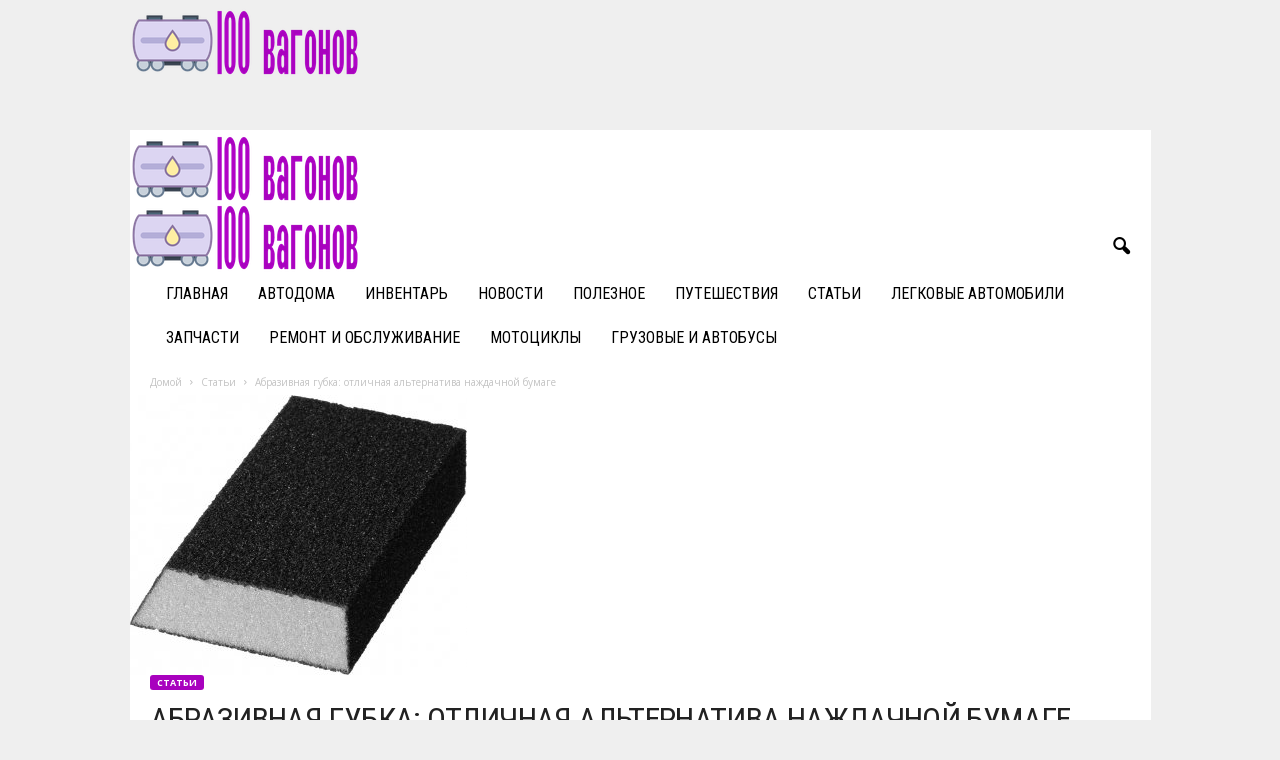

--- FILE ---
content_type: text/html; charset=UTF-8
request_url: https://100vagonov.com/abrazivnaya-gubka-otlichnaya-alternativa-nazhdachnoj-bumage/
body_size: 28010
content:
<!doctype html >
<!--[if IE 8]>    <html class="ie8" dir="ltr" lang="ru-RU" prefix="og: https://ogp.me/ns#"> <![endif]-->
<!--[if IE 9]>    <html class="ie9" dir="ltr" lang="ru-RU" prefix="og: https://ogp.me/ns#"> <![endif]-->
<!--[if gt IE 8]><!--> <html dir="ltr" lang="ru-RU" prefix="og: https://ogp.me/ns#"> <!--<![endif]-->
<head>
    
    <meta charset="UTF-8" />
    <meta name="viewport" content="width=device-width, initial-scale=1.0">
    <link rel="pingback" href="https://100vagonov.com/xmlrpc.php" />
    
		<!-- All in One SEO 4.9.3 - aioseo.com -->
		<title>Абразивная губка: отличная альтернатива наждачной бумаге | 100vagonov.ru</title>
	<meta name="robots" content="max-image-preview:large" />
	<meta name="author" content="Luda"/>
	<link rel="canonical" href="https://100vagonov.com/abrazivnaya-gubka-otlichnaya-alternativa-nazhdachnoj-bumage/" />
	<meta name="generator" content="All in One SEO (AIOSEO) 4.9.3" />
		<meta property="og:locale" content="ru_RU" />
		<meta property="og:site_name" content="100vagonov.ru |" />
		<meta property="og:type" content="article" />
		<meta property="og:title" content="Абразивная губка: отличная альтернатива наждачной бумаге | 100vagonov.ru" />
		<meta property="og:url" content="https://100vagonov.com/abrazivnaya-gubka-otlichnaya-alternativa-nazhdachnoj-bumage/" />
		<meta property="article:published_time" content="2021-12-06T17:54:10+00:00" />
		<meta property="article:modified_time" content="2021-12-06T17:54:10+00:00" />
		<meta name="twitter:card" content="summary" />
		<meta name="twitter:title" content="Абразивная губка: отличная альтернатива наждачной бумаге | 100vagonov.ru" />
		<script type="application/ld+json" class="aioseo-schema">
			{"@context":"https:\/\/schema.org","@graph":[{"@type":"Article","@id":"https:\/\/100vagonov.com\/abrazivnaya-gubka-otlichnaya-alternativa-nazhdachnoj-bumage\/#article","name":"\u0410\u0431\u0440\u0430\u0437\u0438\u0432\u043d\u0430\u044f \u0433\u0443\u0431\u043a\u0430: \u043e\u0442\u043b\u0438\u0447\u043d\u0430\u044f \u0430\u043b\u044c\u0442\u0435\u0440\u043d\u0430\u0442\u0438\u0432\u0430 \u043d\u0430\u0436\u0434\u0430\u0447\u043d\u043e\u0439 \u0431\u0443\u043c\u0430\u0433\u0435 | 100vagonov.ru","headline":"\u0410\u0431\u0440\u0430\u0437\u0438\u0432\u043d\u0430\u044f \u0433\u0443\u0431\u043a\u0430: \u043e\u0442\u043b\u0438\u0447\u043d\u0430\u044f \u0430\u043b\u044c\u0442\u0435\u0440\u043d\u0430\u0442\u0438\u0432\u0430 \u043d\u0430\u0436\u0434\u0430\u0447\u043d\u043e\u0439 \u0431\u0443\u043c\u0430\u0433\u0435","author":{"@id":"https:\/\/100vagonov.com\/author\/luda\/#author"},"publisher":{"@id":"https:\/\/100vagonov.com\/#organization"},"image":{"@type":"ImageObject","url":"https:\/\/100vagonov.com\/wp-content\/uploads\/2021\/12\/1-9.jpg","width":337,"height":280},"datePublished":"2021-12-06T20:54:10+03:00","dateModified":"2021-12-06T20:54:10+03:00","inLanguage":"ru-RU","mainEntityOfPage":{"@id":"https:\/\/100vagonov.com\/abrazivnaya-gubka-otlichnaya-alternativa-nazhdachnoj-bumage\/#webpage"},"isPartOf":{"@id":"https:\/\/100vagonov.com\/abrazivnaya-gubka-otlichnaya-alternativa-nazhdachnoj-bumage\/#webpage"},"articleSection":"\u0421\u0442\u0430\u0442\u044c\u0438"},{"@type":"BreadcrumbList","@id":"https:\/\/100vagonov.com\/abrazivnaya-gubka-otlichnaya-alternativa-nazhdachnoj-bumage\/#breadcrumblist","itemListElement":[{"@type":"ListItem","@id":"https:\/\/100vagonov.com#listItem","position":1,"name":"Home","item":"https:\/\/100vagonov.com","nextItem":{"@type":"ListItem","@id":"https:\/\/100vagonov.com\/category\/stati\/#listItem","name":"\u0421\u0442\u0430\u0442\u044c\u0438"}},{"@type":"ListItem","@id":"https:\/\/100vagonov.com\/category\/stati\/#listItem","position":2,"name":"\u0421\u0442\u0430\u0442\u044c\u0438","item":"https:\/\/100vagonov.com\/category\/stati\/","nextItem":{"@type":"ListItem","@id":"https:\/\/100vagonov.com\/abrazivnaya-gubka-otlichnaya-alternativa-nazhdachnoj-bumage\/#listItem","name":"\u0410\u0431\u0440\u0430\u0437\u0438\u0432\u043d\u0430\u044f \u0433\u0443\u0431\u043a\u0430: \u043e\u0442\u043b\u0438\u0447\u043d\u0430\u044f \u0430\u043b\u044c\u0442\u0435\u0440\u043d\u0430\u0442\u0438\u0432\u0430 \u043d\u0430\u0436\u0434\u0430\u0447\u043d\u043e\u0439 \u0431\u0443\u043c\u0430\u0433\u0435"},"previousItem":{"@type":"ListItem","@id":"https:\/\/100vagonov.com#listItem","name":"Home"}},{"@type":"ListItem","@id":"https:\/\/100vagonov.com\/abrazivnaya-gubka-otlichnaya-alternativa-nazhdachnoj-bumage\/#listItem","position":3,"name":"\u0410\u0431\u0440\u0430\u0437\u0438\u0432\u043d\u0430\u044f \u0433\u0443\u0431\u043a\u0430: \u043e\u0442\u043b\u0438\u0447\u043d\u0430\u044f \u0430\u043b\u044c\u0442\u0435\u0440\u043d\u0430\u0442\u0438\u0432\u0430 \u043d\u0430\u0436\u0434\u0430\u0447\u043d\u043e\u0439 \u0431\u0443\u043c\u0430\u0433\u0435","previousItem":{"@type":"ListItem","@id":"https:\/\/100vagonov.com\/category\/stati\/#listItem","name":"\u0421\u0442\u0430\u0442\u044c\u0438"}}]},{"@type":"Organization","@id":"https:\/\/100vagonov.com\/#organization","name":"100vagonov.ru","url":"https:\/\/100vagonov.com\/"},{"@type":"Person","@id":"https:\/\/100vagonov.com\/author\/luda\/#author","url":"https:\/\/100vagonov.com\/author\/luda\/","name":"Luda","image":{"@type":"ImageObject","@id":"https:\/\/100vagonov.com\/abrazivnaya-gubka-otlichnaya-alternativa-nazhdachnoj-bumage\/#authorImage","url":"https:\/\/secure.gravatar.com\/avatar\/eebcbf7f1e3a74266bd081f810224ae3?s=96&d=mm&r=g","width":96,"height":96,"caption":"Luda"}},{"@type":"WebPage","@id":"https:\/\/100vagonov.com\/abrazivnaya-gubka-otlichnaya-alternativa-nazhdachnoj-bumage\/#webpage","url":"https:\/\/100vagonov.com\/abrazivnaya-gubka-otlichnaya-alternativa-nazhdachnoj-bumage\/","name":"\u0410\u0431\u0440\u0430\u0437\u0438\u0432\u043d\u0430\u044f \u0433\u0443\u0431\u043a\u0430: \u043e\u0442\u043b\u0438\u0447\u043d\u0430\u044f \u0430\u043b\u044c\u0442\u0435\u0440\u043d\u0430\u0442\u0438\u0432\u0430 \u043d\u0430\u0436\u0434\u0430\u0447\u043d\u043e\u0439 \u0431\u0443\u043c\u0430\u0433\u0435 | 100vagonov.ru","inLanguage":"ru-RU","isPartOf":{"@id":"https:\/\/100vagonov.com\/#website"},"breadcrumb":{"@id":"https:\/\/100vagonov.com\/abrazivnaya-gubka-otlichnaya-alternativa-nazhdachnoj-bumage\/#breadcrumblist"},"author":{"@id":"https:\/\/100vagonov.com\/author\/luda\/#author"},"creator":{"@id":"https:\/\/100vagonov.com\/author\/luda\/#author"},"image":{"@type":"ImageObject","url":"https:\/\/100vagonov.com\/wp-content\/uploads\/2021\/12\/1-9.jpg","@id":"https:\/\/100vagonov.com\/abrazivnaya-gubka-otlichnaya-alternativa-nazhdachnoj-bumage\/#mainImage","width":337,"height":280},"primaryImageOfPage":{"@id":"https:\/\/100vagonov.com\/abrazivnaya-gubka-otlichnaya-alternativa-nazhdachnoj-bumage\/#mainImage"},"datePublished":"2021-12-06T20:54:10+03:00","dateModified":"2021-12-06T20:54:10+03:00"},{"@type":"WebSite","@id":"https:\/\/100vagonov.com\/#website","url":"https:\/\/100vagonov.com\/","name":"100vagonov.ru","inLanguage":"ru-RU","publisher":{"@id":"https:\/\/100vagonov.com\/#organization"}}]}
		</script>
		<!-- All in One SEO -->

<link rel='dns-prefetch' href='//fonts.googleapis.com' />
<link rel="alternate" type="application/rss+xml" title="100vagonov.ru &raquo; Лента" href="https://100vagonov.com/feed/" />
<link rel="alternate" type="application/rss+xml" title="100vagonov.ru &raquo; Лента комментариев" href="https://100vagonov.com/comments/feed/" />
<script type="text/javascript">
/* <![CDATA[ */
window._wpemojiSettings = {"baseUrl":"https:\/\/s.w.org\/images\/core\/emoji\/15.0.3\/72x72\/","ext":".png","svgUrl":"https:\/\/s.w.org\/images\/core\/emoji\/15.0.3\/svg\/","svgExt":".svg","source":{"concatemoji":"https:\/\/100vagonov.com\/wp-includes\/js\/wp-emoji-release.min.js?ver=6.5.7"}};
/*! This file is auto-generated */
!function(i,n){var o,s,e;function c(e){try{var t={supportTests:e,timestamp:(new Date).valueOf()};sessionStorage.setItem(o,JSON.stringify(t))}catch(e){}}function p(e,t,n){e.clearRect(0,0,e.canvas.width,e.canvas.height),e.fillText(t,0,0);var t=new Uint32Array(e.getImageData(0,0,e.canvas.width,e.canvas.height).data),r=(e.clearRect(0,0,e.canvas.width,e.canvas.height),e.fillText(n,0,0),new Uint32Array(e.getImageData(0,0,e.canvas.width,e.canvas.height).data));return t.every(function(e,t){return e===r[t]})}function u(e,t,n){switch(t){case"flag":return n(e,"\ud83c\udff3\ufe0f\u200d\u26a7\ufe0f","\ud83c\udff3\ufe0f\u200b\u26a7\ufe0f")?!1:!n(e,"\ud83c\uddfa\ud83c\uddf3","\ud83c\uddfa\u200b\ud83c\uddf3")&&!n(e,"\ud83c\udff4\udb40\udc67\udb40\udc62\udb40\udc65\udb40\udc6e\udb40\udc67\udb40\udc7f","\ud83c\udff4\u200b\udb40\udc67\u200b\udb40\udc62\u200b\udb40\udc65\u200b\udb40\udc6e\u200b\udb40\udc67\u200b\udb40\udc7f");case"emoji":return!n(e,"\ud83d\udc26\u200d\u2b1b","\ud83d\udc26\u200b\u2b1b")}return!1}function f(e,t,n){var r="undefined"!=typeof WorkerGlobalScope&&self instanceof WorkerGlobalScope?new OffscreenCanvas(300,150):i.createElement("canvas"),a=r.getContext("2d",{willReadFrequently:!0}),o=(a.textBaseline="top",a.font="600 32px Arial",{});return e.forEach(function(e){o[e]=t(a,e,n)}),o}function t(e){var t=i.createElement("script");t.src=e,t.defer=!0,i.head.appendChild(t)}"undefined"!=typeof Promise&&(o="wpEmojiSettingsSupports",s=["flag","emoji"],n.supports={everything:!0,everythingExceptFlag:!0},e=new Promise(function(e){i.addEventListener("DOMContentLoaded",e,{once:!0})}),new Promise(function(t){var n=function(){try{var e=JSON.parse(sessionStorage.getItem(o));if("object"==typeof e&&"number"==typeof e.timestamp&&(new Date).valueOf()<e.timestamp+604800&&"object"==typeof e.supportTests)return e.supportTests}catch(e){}return null}();if(!n){if("undefined"!=typeof Worker&&"undefined"!=typeof OffscreenCanvas&&"undefined"!=typeof URL&&URL.createObjectURL&&"undefined"!=typeof Blob)try{var e="postMessage("+f.toString()+"("+[JSON.stringify(s),u.toString(),p.toString()].join(",")+"));",r=new Blob([e],{type:"text/javascript"}),a=new Worker(URL.createObjectURL(r),{name:"wpTestEmojiSupports"});return void(a.onmessage=function(e){c(n=e.data),a.terminate(),t(n)})}catch(e){}c(n=f(s,u,p))}t(n)}).then(function(e){for(var t in e)n.supports[t]=e[t],n.supports.everything=n.supports.everything&&n.supports[t],"flag"!==t&&(n.supports.everythingExceptFlag=n.supports.everythingExceptFlag&&n.supports[t]);n.supports.everythingExceptFlag=n.supports.everythingExceptFlag&&!n.supports.flag,n.DOMReady=!1,n.readyCallback=function(){n.DOMReady=!0}}).then(function(){return e}).then(function(){var e;n.supports.everything||(n.readyCallback(),(e=n.source||{}).concatemoji?t(e.concatemoji):e.wpemoji&&e.twemoji&&(t(e.twemoji),t(e.wpemoji)))}))}((window,document),window._wpemojiSettings);
/* ]]> */
</script>
<style id='wp-emoji-styles-inline-css' type='text/css'>

	img.wp-smiley, img.emoji {
		display: inline !important;
		border: none !important;
		box-shadow: none !important;
		height: 1em !important;
		width: 1em !important;
		margin: 0 0.07em !important;
		vertical-align: -0.1em !important;
		background: none !important;
		padding: 0 !important;
	}
</style>
<link rel='stylesheet' id='wp-block-library-css' href='https://100vagonov.com/wp-includes/css/dist/block-library/style.min.css?ver=6.5.7' type='text/css' media='all' />
<link rel='stylesheet' id='aioseo/css/src/vue/standalone/blocks/table-of-contents/global.scss-css' href='https://100vagonov.com/wp-content/plugins/all-in-one-seo-pack/dist/Lite/assets/css/table-of-contents/global.e90f6d47.css?ver=4.9.3' type='text/css' media='all' />
<style id='classic-theme-styles-inline-css' type='text/css'>
/*! This file is auto-generated */
.wp-block-button__link{color:#fff;background-color:#32373c;border-radius:9999px;box-shadow:none;text-decoration:none;padding:calc(.667em + 2px) calc(1.333em + 2px);font-size:1.125em}.wp-block-file__button{background:#32373c;color:#fff;text-decoration:none}
</style>
<style id='global-styles-inline-css' type='text/css'>
body{--wp--preset--color--black: #000000;--wp--preset--color--cyan-bluish-gray: #abb8c3;--wp--preset--color--white: #ffffff;--wp--preset--color--pale-pink: #f78da7;--wp--preset--color--vivid-red: #cf2e2e;--wp--preset--color--luminous-vivid-orange: #ff6900;--wp--preset--color--luminous-vivid-amber: #fcb900;--wp--preset--color--light-green-cyan: #7bdcb5;--wp--preset--color--vivid-green-cyan: #00d084;--wp--preset--color--pale-cyan-blue: #8ed1fc;--wp--preset--color--vivid-cyan-blue: #0693e3;--wp--preset--color--vivid-purple: #9b51e0;--wp--preset--gradient--vivid-cyan-blue-to-vivid-purple: linear-gradient(135deg,rgba(6,147,227,1) 0%,rgb(155,81,224) 100%);--wp--preset--gradient--light-green-cyan-to-vivid-green-cyan: linear-gradient(135deg,rgb(122,220,180) 0%,rgb(0,208,130) 100%);--wp--preset--gradient--luminous-vivid-amber-to-luminous-vivid-orange: linear-gradient(135deg,rgba(252,185,0,1) 0%,rgba(255,105,0,1) 100%);--wp--preset--gradient--luminous-vivid-orange-to-vivid-red: linear-gradient(135deg,rgba(255,105,0,1) 0%,rgb(207,46,46) 100%);--wp--preset--gradient--very-light-gray-to-cyan-bluish-gray: linear-gradient(135deg,rgb(238,238,238) 0%,rgb(169,184,195) 100%);--wp--preset--gradient--cool-to-warm-spectrum: linear-gradient(135deg,rgb(74,234,220) 0%,rgb(151,120,209) 20%,rgb(207,42,186) 40%,rgb(238,44,130) 60%,rgb(251,105,98) 80%,rgb(254,248,76) 100%);--wp--preset--gradient--blush-light-purple: linear-gradient(135deg,rgb(255,206,236) 0%,rgb(152,150,240) 100%);--wp--preset--gradient--blush-bordeaux: linear-gradient(135deg,rgb(254,205,165) 0%,rgb(254,45,45) 50%,rgb(107,0,62) 100%);--wp--preset--gradient--luminous-dusk: linear-gradient(135deg,rgb(255,203,112) 0%,rgb(199,81,192) 50%,rgb(65,88,208) 100%);--wp--preset--gradient--pale-ocean: linear-gradient(135deg,rgb(255,245,203) 0%,rgb(182,227,212) 50%,rgb(51,167,181) 100%);--wp--preset--gradient--electric-grass: linear-gradient(135deg,rgb(202,248,128) 0%,rgb(113,206,126) 100%);--wp--preset--gradient--midnight: linear-gradient(135deg,rgb(2,3,129) 0%,rgb(40,116,252) 100%);--wp--preset--font-size--small: 10px;--wp--preset--font-size--medium: 20px;--wp--preset--font-size--large: 30px;--wp--preset--font-size--x-large: 42px;--wp--preset--font-size--regular: 14px;--wp--preset--font-size--larger: 48px;--wp--preset--spacing--20: 0.44rem;--wp--preset--spacing--30: 0.67rem;--wp--preset--spacing--40: 1rem;--wp--preset--spacing--50: 1.5rem;--wp--preset--spacing--60: 2.25rem;--wp--preset--spacing--70: 3.38rem;--wp--preset--spacing--80: 5.06rem;--wp--preset--shadow--natural: 6px 6px 9px rgba(0, 0, 0, 0.2);--wp--preset--shadow--deep: 12px 12px 50px rgba(0, 0, 0, 0.4);--wp--preset--shadow--sharp: 6px 6px 0px rgba(0, 0, 0, 0.2);--wp--preset--shadow--outlined: 6px 6px 0px -3px rgba(255, 255, 255, 1), 6px 6px rgba(0, 0, 0, 1);--wp--preset--shadow--crisp: 6px 6px 0px rgba(0, 0, 0, 1);}:where(.is-layout-flex){gap: 0.5em;}:where(.is-layout-grid){gap: 0.5em;}body .is-layout-flex{display: flex;}body .is-layout-flex{flex-wrap: wrap;align-items: center;}body .is-layout-flex > *{margin: 0;}body .is-layout-grid{display: grid;}body .is-layout-grid > *{margin: 0;}:where(.wp-block-columns.is-layout-flex){gap: 2em;}:where(.wp-block-columns.is-layout-grid){gap: 2em;}:where(.wp-block-post-template.is-layout-flex){gap: 1.25em;}:where(.wp-block-post-template.is-layout-grid){gap: 1.25em;}.has-black-color{color: var(--wp--preset--color--black) !important;}.has-cyan-bluish-gray-color{color: var(--wp--preset--color--cyan-bluish-gray) !important;}.has-white-color{color: var(--wp--preset--color--white) !important;}.has-pale-pink-color{color: var(--wp--preset--color--pale-pink) !important;}.has-vivid-red-color{color: var(--wp--preset--color--vivid-red) !important;}.has-luminous-vivid-orange-color{color: var(--wp--preset--color--luminous-vivid-orange) !important;}.has-luminous-vivid-amber-color{color: var(--wp--preset--color--luminous-vivid-amber) !important;}.has-light-green-cyan-color{color: var(--wp--preset--color--light-green-cyan) !important;}.has-vivid-green-cyan-color{color: var(--wp--preset--color--vivid-green-cyan) !important;}.has-pale-cyan-blue-color{color: var(--wp--preset--color--pale-cyan-blue) !important;}.has-vivid-cyan-blue-color{color: var(--wp--preset--color--vivid-cyan-blue) !important;}.has-vivid-purple-color{color: var(--wp--preset--color--vivid-purple) !important;}.has-black-background-color{background-color: var(--wp--preset--color--black) !important;}.has-cyan-bluish-gray-background-color{background-color: var(--wp--preset--color--cyan-bluish-gray) !important;}.has-white-background-color{background-color: var(--wp--preset--color--white) !important;}.has-pale-pink-background-color{background-color: var(--wp--preset--color--pale-pink) !important;}.has-vivid-red-background-color{background-color: var(--wp--preset--color--vivid-red) !important;}.has-luminous-vivid-orange-background-color{background-color: var(--wp--preset--color--luminous-vivid-orange) !important;}.has-luminous-vivid-amber-background-color{background-color: var(--wp--preset--color--luminous-vivid-amber) !important;}.has-light-green-cyan-background-color{background-color: var(--wp--preset--color--light-green-cyan) !important;}.has-vivid-green-cyan-background-color{background-color: var(--wp--preset--color--vivid-green-cyan) !important;}.has-pale-cyan-blue-background-color{background-color: var(--wp--preset--color--pale-cyan-blue) !important;}.has-vivid-cyan-blue-background-color{background-color: var(--wp--preset--color--vivid-cyan-blue) !important;}.has-vivid-purple-background-color{background-color: var(--wp--preset--color--vivid-purple) !important;}.has-black-border-color{border-color: var(--wp--preset--color--black) !important;}.has-cyan-bluish-gray-border-color{border-color: var(--wp--preset--color--cyan-bluish-gray) !important;}.has-white-border-color{border-color: var(--wp--preset--color--white) !important;}.has-pale-pink-border-color{border-color: var(--wp--preset--color--pale-pink) !important;}.has-vivid-red-border-color{border-color: var(--wp--preset--color--vivid-red) !important;}.has-luminous-vivid-orange-border-color{border-color: var(--wp--preset--color--luminous-vivid-orange) !important;}.has-luminous-vivid-amber-border-color{border-color: var(--wp--preset--color--luminous-vivid-amber) !important;}.has-light-green-cyan-border-color{border-color: var(--wp--preset--color--light-green-cyan) !important;}.has-vivid-green-cyan-border-color{border-color: var(--wp--preset--color--vivid-green-cyan) !important;}.has-pale-cyan-blue-border-color{border-color: var(--wp--preset--color--pale-cyan-blue) !important;}.has-vivid-cyan-blue-border-color{border-color: var(--wp--preset--color--vivid-cyan-blue) !important;}.has-vivid-purple-border-color{border-color: var(--wp--preset--color--vivid-purple) !important;}.has-vivid-cyan-blue-to-vivid-purple-gradient-background{background: var(--wp--preset--gradient--vivid-cyan-blue-to-vivid-purple) !important;}.has-light-green-cyan-to-vivid-green-cyan-gradient-background{background: var(--wp--preset--gradient--light-green-cyan-to-vivid-green-cyan) !important;}.has-luminous-vivid-amber-to-luminous-vivid-orange-gradient-background{background: var(--wp--preset--gradient--luminous-vivid-amber-to-luminous-vivid-orange) !important;}.has-luminous-vivid-orange-to-vivid-red-gradient-background{background: var(--wp--preset--gradient--luminous-vivid-orange-to-vivid-red) !important;}.has-very-light-gray-to-cyan-bluish-gray-gradient-background{background: var(--wp--preset--gradient--very-light-gray-to-cyan-bluish-gray) !important;}.has-cool-to-warm-spectrum-gradient-background{background: var(--wp--preset--gradient--cool-to-warm-spectrum) !important;}.has-blush-light-purple-gradient-background{background: var(--wp--preset--gradient--blush-light-purple) !important;}.has-blush-bordeaux-gradient-background{background: var(--wp--preset--gradient--blush-bordeaux) !important;}.has-luminous-dusk-gradient-background{background: var(--wp--preset--gradient--luminous-dusk) !important;}.has-pale-ocean-gradient-background{background: var(--wp--preset--gradient--pale-ocean) !important;}.has-electric-grass-gradient-background{background: var(--wp--preset--gradient--electric-grass) !important;}.has-midnight-gradient-background{background: var(--wp--preset--gradient--midnight) !important;}.has-small-font-size{font-size: var(--wp--preset--font-size--small) !important;}.has-medium-font-size{font-size: var(--wp--preset--font-size--medium) !important;}.has-large-font-size{font-size: var(--wp--preset--font-size--large) !important;}.has-x-large-font-size{font-size: var(--wp--preset--font-size--x-large) !important;}
.wp-block-navigation a:where(:not(.wp-element-button)){color: inherit;}
:where(.wp-block-post-template.is-layout-flex){gap: 1.25em;}:where(.wp-block-post-template.is-layout-grid){gap: 1.25em;}
:where(.wp-block-columns.is-layout-flex){gap: 2em;}:where(.wp-block-columns.is-layout-grid){gap: 2em;}
.wp-block-pullquote{font-size: 1.5em;line-height: 1.6;}
</style>
<link rel='stylesheet' id='google-fonts-style-css' href='https://fonts.googleapis.com/css?family=Roboto+Condensed%3A400%2C500%2C700%7COpen+Sans%3A400%2C600%2C700&#038;display=swap&#038;ver=5.4.3' type='text/css' media='all' />
<link rel='stylesheet' id='td-theme-css' href='https://100vagonov.com/wp-content/themes/Newsmag/style.css?ver=5.4.3' type='text/css' media='all' />
<style id='td-theme-inline-css' type='text/css'>
    
        /* custom css - generated by TagDiv Composer */
        @media (max-width: 767px) {
            .td-header-desktop-wrap {
                display: none;
            }
        }
        @media (min-width: 767px) {
            .td-header-mobile-wrap {
                display: none;
            }
        }
    
	
</style>
<link rel='stylesheet' id='td-legacy-framework-front-style-css' href='https://100vagonov.com/wp-content/plugins/td-composer/legacy/Newsmag/assets/css/td_legacy_main.css?ver=e5fcc38395b0030bac3ad179898970d6' type='text/css' media='all' />
<link rel='stylesheet' id='td-theme-demo-style-css' href='https://100vagonov.com/wp-content/plugins/td-composer/legacy/Newsmag/includes/demos/cars/demo_style.css?ver=5.4.3' type='text/css' media='all' />
<script type="text/javascript" src="https://100vagonov.com/wp-includes/js/jquery/jquery.min.js?ver=3.7.1" id="jquery-core-js"></script>
<script type="text/javascript" src="https://100vagonov.com/wp-includes/js/jquery/jquery-migrate.min.js?ver=3.4.1" id="jquery-migrate-js"></script>
<link rel="https://api.w.org/" href="https://100vagonov.com/wp-json/" /><link rel="alternate" type="application/json" href="https://100vagonov.com/wp-json/wp/v2/posts/43822" /><link rel="EditURI" type="application/rsd+xml" title="RSD" href="https://100vagonov.com/xmlrpc.php?rsd" />
<meta name="generator" content="WordPress 6.5.7" />
<link rel='shortlink' href='https://100vagonov.com/?p=43822' />
<link rel="alternate" type="application/json+oembed" href="https://100vagonov.com/wp-json/oembed/1.0/embed?url=https%3A%2F%2F100vagonov.com%2Fabrazivnaya-gubka-otlichnaya-alternativa-nazhdachnoj-bumage%2F" />
<link rel="alternate" type="text/xml+oembed" href="https://100vagonov.com/wp-json/oembed/1.0/embed?url=https%3A%2F%2F100vagonov.com%2Fabrazivnaya-gubka-otlichnaya-alternativa-nazhdachnoj-bumage%2F&#038;format=xml" />

<!-- JS generated by theme -->

<script type="text/javascript" id="td-generated-header-js">
    
    

	    var tdBlocksArray = []; //here we store all the items for the current page

	    // td_block class - each ajax block uses a object of this class for requests
	    function tdBlock() {
		    this.id = '';
		    this.block_type = 1; //block type id (1-234 etc)
		    this.atts = '';
		    this.td_column_number = '';
		    this.td_current_page = 1; //
		    this.post_count = 0; //from wp
		    this.found_posts = 0; //from wp
		    this.max_num_pages = 0; //from wp
		    this.td_filter_value = ''; //current live filter value
		    this.is_ajax_running = false;
		    this.td_user_action = ''; // load more or infinite loader (used by the animation)
		    this.header_color = '';
		    this.ajax_pagination_infinite_stop = ''; //show load more at page x
	    }

        // td_js_generator - mini detector
        ( function () {
            var htmlTag = document.getElementsByTagName("html")[0];

	        if ( navigator.userAgent.indexOf("MSIE 10.0") > -1 ) {
                htmlTag.className += ' ie10';
            }

            if ( !!navigator.userAgent.match(/Trident.*rv\:11\./) ) {
                htmlTag.className += ' ie11';
            }

	        if ( navigator.userAgent.indexOf("Edge") > -1 ) {
                htmlTag.className += ' ieEdge';
            }

            if ( /(iPad|iPhone|iPod)/g.test(navigator.userAgent) ) {
                htmlTag.className += ' td-md-is-ios';
            }

            var user_agent = navigator.userAgent.toLowerCase();
            if ( user_agent.indexOf("android") > -1 ) {
                htmlTag.className += ' td-md-is-android';
            }

            if ( -1 !== navigator.userAgent.indexOf('Mac OS X')  ) {
                htmlTag.className += ' td-md-is-os-x';
            }

            if ( /chrom(e|ium)/.test(navigator.userAgent.toLowerCase()) ) {
               htmlTag.className += ' td-md-is-chrome';
            }

            if ( -1 !== navigator.userAgent.indexOf('Firefox') ) {
                htmlTag.className += ' td-md-is-firefox';
            }

            if ( -1 !== navigator.userAgent.indexOf('Safari') && -1 === navigator.userAgent.indexOf('Chrome') ) {
                htmlTag.className += ' td-md-is-safari';
            }

            if( -1 !== navigator.userAgent.indexOf('IEMobile') ){
                htmlTag.className += ' td-md-is-iemobile';
            }

        })();

        var tdLocalCache = {};

        ( function () {
            "use strict";

            tdLocalCache = {
                data: {},
                remove: function (resource_id) {
                    delete tdLocalCache.data[resource_id];
                },
                exist: function (resource_id) {
                    return tdLocalCache.data.hasOwnProperty(resource_id) && tdLocalCache.data[resource_id] !== null;
                },
                get: function (resource_id) {
                    return tdLocalCache.data[resource_id];
                },
                set: function (resource_id, cachedData) {
                    tdLocalCache.remove(resource_id);
                    tdLocalCache.data[resource_id] = cachedData;
                }
            };
        })();

    
    
var td_viewport_interval_list=[{"limitBottom":767,"sidebarWidth":251},{"limitBottom":1023,"sidebarWidth":339}];
var tdc_is_installed="yes";
var td_ajax_url="https:\/\/100vagonov.com\/wp-admin\/admin-ajax.php?td_theme_name=Newsmag&v=5.4.3";
var td_get_template_directory_uri="https:\/\/100vagonov.com\/wp-content\/plugins\/td-composer\/legacy\/common";
var tds_snap_menu="smart_snap_always";
var tds_logo_on_sticky="show_header_logo";
var tds_header_style="";
var td_please_wait="\u041f\u043e\u0436\u0430\u043b\u0443\u0439\u0441\u0442\u0430, \u043f\u043e\u0434\u043e\u0436\u0434\u0438\u0442\u0435...";
var td_email_user_pass_incorrect="\u041d\u0435\u0432\u0435\u0440\u043d\u043e\u0435 \u0438\u043c\u044f \u043f\u043e\u043b\u044c\u0437\u043e\u0432\u0430\u0442\u0435\u043b\u044f \u0438\u043b\u0438 \u043f\u0430\u0440\u043e\u043b\u044c!";
var td_email_user_incorrect="\u041d\u0435\u0432\u0435\u0440\u043d\u044b\u0439 \u0430\u0434\u0440\u0435\u0441 \u044d\u043b\u0435\u043a\u0442\u0440\u043e\u043d\u043d\u043e\u0439 \u043f\u043e\u0447\u0442\u044b \u0438\u043b\u0438 \u043f\u0430\u0440\u043e\u043b\u044c!";
var td_email_incorrect="\u041d\u0435\u0432\u0435\u0440\u043d\u044b\u0439 \u0430\u0434\u0440\u0435\u0441 \u044d\u043b\u0435\u043a\u0442\u0440\u043e\u043d\u043d\u043e\u0439 \u043f\u043e\u0447\u0442\u044b!";
var td_user_incorrect="Username incorrect!";
var td_email_user_empty="Email or username empty!";
var td_pass_empty="Pass empty!";
var td_pass_pattern_incorrect="Invalid Pass Pattern!";
var td_retype_pass_incorrect="Retyped Pass incorrect!";
var tds_more_articles_on_post_enable="";
var tds_more_articles_on_post_time_to_wait="";
var tds_more_articles_on_post_pages_distance_from_top=0;
var tds_captcha="";
var tds_theme_color_site_wide="#a801be";
var tds_smart_sidebar="enabled";
var tdThemeName="Newsmag";
var tdThemeNameWl="Newsmag";
var td_magnific_popup_translation_tPrev="\u041f\u0440\u0435\u0434\u044b\u0434\u0443\u0449\u0438\u0439 (\u041a\u043d\u043e\u043f\u043a\u0430 \u0432\u043b\u0435\u0432\u043e)";
var td_magnific_popup_translation_tNext="\u0421\u043b\u0435\u0434\u0443\u044e\u0449\u0438\u0439 (\u041a\u043d\u043e\u043f\u043a\u0430 \u0432\u043f\u0440\u0430\u0432\u043e)";
var td_magnific_popup_translation_tCounter="%curr% \u0438\u0437 %total%";
var td_magnific_popup_translation_ajax_tError="\u0421\u043e\u0434\u0435\u0440\u0436\u0438\u043c\u043e\u0435 %url% \u043d\u0435 \u043c\u043e\u0436\u0435\u0442 \u0431\u044b\u0442\u044c \u0437\u0430\u0433\u0440\u0443\u0436\u0435\u043d\u043e.";
var td_magnific_popup_translation_image_tError="\u0418\u0437\u043e\u0431\u0440\u0430\u0436\u0435\u043d\u0438\u0435 #%curr% \u043d\u0435 \u0443\u0434\u0430\u043b\u043e\u0441\u044c \u0437\u0430\u0433\u0440\u0443\u0437\u0438\u0442\u044c.";
var tdBlockNonce="64125a95c8";
var tdMobileMenu="enabled";
var tdMobileSearch="enabled";
var tdDateNamesI18n={"month_names":["\u042f\u043d\u0432\u0430\u0440\u044c","\u0424\u0435\u0432\u0440\u0430\u043b\u044c","\u041c\u0430\u0440\u0442","\u0410\u043f\u0440\u0435\u043b\u044c","\u041c\u0430\u0439","\u0418\u044e\u043d\u044c","\u0418\u044e\u043b\u044c","\u0410\u0432\u0433\u0443\u0441\u0442","\u0421\u0435\u043d\u0442\u044f\u0431\u0440\u044c","\u041e\u043a\u0442\u044f\u0431\u0440\u044c","\u041d\u043e\u044f\u0431\u0440\u044c","\u0414\u0435\u043a\u0430\u0431\u0440\u044c"],"month_names_short":["\u042f\u043d\u0432","\u0424\u0435\u0432","\u041c\u0430\u0440","\u0410\u043f\u0440","\u041c\u0430\u0439","\u0418\u044e\u043d","\u0418\u044e\u043b","\u0410\u0432\u0433","\u0421\u0435\u043d","\u041e\u043a\u0442","\u041d\u043e\u044f","\u0414\u0435\u043a"],"day_names":["\u0412\u043e\u0441\u043a\u0440\u0435\u0441\u0435\u043d\u044c\u0435","\u041f\u043e\u043d\u0435\u0434\u0435\u043b\u044c\u043d\u0438\u043a","\u0412\u0442\u043e\u0440\u043d\u0438\u043a","\u0421\u0440\u0435\u0434\u0430","\u0427\u0435\u0442\u0432\u0435\u0440\u0433","\u041f\u044f\u0442\u043d\u0438\u0446\u0430","\u0421\u0443\u0431\u0431\u043e\u0442\u0430"],"day_names_short":["\u0412\u0441","\u041f\u043d","\u0412\u0442","\u0421\u0440","\u0427\u0442","\u041f\u0442","\u0421\u0431"]};
var td_deploy_mode="deploy";
var td_ad_background_click_link="";
var td_ad_background_click_target="";
</script>


<!-- Header style compiled by theme -->

<style>
/* custom css - generated by TagDiv Composer */
    

body {
	background-color:#efefef;
}
/* custom css - generated by TagDiv Composer */
.td-module-exclusive .td-module-title a:before {
        content: 'ЭКСКЛЮЗИВНЫЙ';
    }
    
    .td-header-border:before,
    .td-trending-now-title,
    .td_block_mega_menu .td_mega_menu_sub_cats .cur-sub-cat,
    .td-post-category:hover,
    .td-header-style-2 .td-header-sp-logo,
    .td-next-prev-wrap a:hover i,
    .page-nav .current,
    .widget_calendar tfoot a:hover,
    .td-footer-container .widget_search .wpb_button:hover,
    .td-scroll-up-visible,
    .dropcap,
    .td-category a,
    input[type="submit"]:hover,
    .td-post-small-box a:hover,
    .td-404-sub-sub-title a:hover,
    .td-rating-bar-wrap div,
    .td_top_authors .td-active .td-author-post-count,
    .td_top_authors .td-active .td-author-comments-count,
    .td_smart_list_3 .td-sml3-top-controls i:hover,
    .td_smart_list_3 .td-sml3-bottom-controls i:hover,
    .td_wrapper_video_playlist .td_video_controls_playlist_wrapper,
    .td-read-more a:hover,
    .td-login-wrap .btn,
    .td_display_err,
    .td-header-style-6 .td-top-menu-full,
    #bbpress-forums button:hover,
    #bbpress-forums .bbp-pagination .current,
    .bbp_widget_login .button:hover,
    .header-search-wrap .td-drop-down-search .btn:hover,
    .td-post-text-content .more-link-wrap:hover a,
    #buddypress div.item-list-tabs ul li > a span,
    #buddypress div.item-list-tabs ul li > a:hover span,
    #buddypress input[type=submit]:hover,
    #buddypress a.button:hover span,
    #buddypress div.item-list-tabs ul li.selected a span,
    #buddypress div.item-list-tabs ul li.current a span,
    #buddypress input[type=submit]:focus,
    .td-grid-style-3 .td-big-grid-post .td-module-thumb a:last-child:before,
    .td-grid-style-4 .td-big-grid-post .td-module-thumb a:last-child:before,
    .td-grid-style-5 .td-big-grid-post .td-module-thumb:after,
    .td_category_template_2 .td-category-siblings .td-category a:hover,
    .td-weather-week:before,
    .td-weather-information:before,
     .td_3D_btn,
    .td_shadow_btn,
    .td_default_btn,
    .td_square_btn, 
    .td_outlined_btn:hover {
        background-color: #a801be;
    }

    @media (max-width: 767px) {
        .td-category a.td-current-sub-category {
            background-color: #a801be;
        }
    }

    .woocommerce .onsale,
    .woocommerce .woocommerce a.button:hover,
    .woocommerce-page .woocommerce .button:hover,
    .single-product .product .summary .cart .button:hover,
    .woocommerce .woocommerce .product a.button:hover,
    .woocommerce .product a.button:hover,
    .woocommerce .product #respond input#submit:hover,
    .woocommerce .checkout input#place_order:hover,
    .woocommerce .woocommerce.widget .button:hover,
    .woocommerce .woocommerce-message .button:hover,
    .woocommerce .woocommerce-error .button:hover,
    .woocommerce .woocommerce-info .button:hover,
    .woocommerce.widget .ui-slider .ui-slider-handle,
    .vc_btn-black:hover,
	.wpb_btn-black:hover,
	.item-list-tabs .feed:hover a,
	.td-smart-list-button:hover {
    	background-color: #a801be;
    }

    .td-header-sp-top-menu .top-header-menu > .current-menu-item > a,
    .td-header-sp-top-menu .top-header-menu > .current-menu-ancestor > a,
    .td-header-sp-top-menu .top-header-menu > .current-category-ancestor > a,
    .td-header-sp-top-menu .top-header-menu > li > a:hover,
    .td-header-sp-top-menu .top-header-menu > .sfHover > a,
    .top-header-menu ul .current-menu-item > a,
    .top-header-menu ul .current-menu-ancestor > a,
    .top-header-menu ul .current-category-ancestor > a,
    .top-header-menu ul li > a:hover,
    .top-header-menu ul .sfHover > a,
    .sf-menu ul .td-menu-item > a:hover,
    .sf-menu ul .sfHover > a,
    .sf-menu ul .current-menu-ancestor > a,
    .sf-menu ul .current-category-ancestor > a,
    .sf-menu ul .current-menu-item > a,
    .td_module_wrap:hover .entry-title a,
    .td_mod_mega_menu:hover .entry-title a,
    .footer-email-wrap a,
    .widget a:hover,
    .td-footer-container .widget_calendar #today,
    .td-category-pulldown-filter a.td-pulldown-category-filter-link:hover,
    .td-load-more-wrap a:hover,
    .td-post-next-prev-content a:hover,
    .td-author-name a:hover,
    .td-author-url a:hover,
    .td_mod_related_posts:hover .entry-title a,
    .td-search-query,
    .header-search-wrap .td-drop-down-search .result-msg a:hover,
    .td_top_authors .td-active .td-authors-name a,
    .post blockquote p,
    .td-post-content blockquote p,
    .page blockquote p,
    .comment-list cite a:hover,
    .comment-list cite:hover,
    .comment-list .comment-reply-link:hover,
    a,
    .white-menu #td-header-menu .sf-menu > li > a:hover,
    .white-menu #td-header-menu .sf-menu > .current-menu-ancestor > a,
    .white-menu #td-header-menu .sf-menu > .current-menu-item > a,
    .td_quote_on_blocks,
    #bbpress-forums .bbp-forum-freshness a:hover,
    #bbpress-forums .bbp-topic-freshness a:hover,
    #bbpress-forums .bbp-forums-list li a:hover,
    #bbpress-forums .bbp-forum-title:hover,
    #bbpress-forums .bbp-topic-permalink:hover,
    #bbpress-forums .bbp-topic-started-by a:hover,
    #bbpress-forums .bbp-topic-started-in a:hover,
    #bbpress-forums .bbp-body .super-sticky li.bbp-topic-title .bbp-topic-permalink,
    #bbpress-forums .bbp-body .sticky li.bbp-topic-title .bbp-topic-permalink,
    #bbpress-forums #subscription-toggle a:hover,
    #bbpress-forums #favorite-toggle a:hover,
    .woocommerce-account .woocommerce-MyAccount-navigation a:hover,
    .widget_display_replies .bbp-author-name,
    .widget_display_topics .bbp-author-name,
    .archive .widget_archive .current,
    .archive .widget_archive .current a,
    .td-subcategory-header .td-category-siblings .td-subcat-dropdown a.td-current-sub-category,
    .td-subcategory-header .td-category-siblings .td-subcat-dropdown a:hover,
    .td-pulldown-filter-display-option:hover,
    .td-pulldown-filter-display-option .td-pulldown-filter-link:hover,
    .td_normal_slide .td-wrapper-pulldown-filter .td-pulldown-filter-list a:hover,
    #buddypress ul.item-list li div.item-title a:hover,
    .td_block_13 .td-pulldown-filter-list a:hover,
    .td_smart_list_8 .td-smart-list-dropdown-wrap .td-smart-list-button:hover,
    .td_smart_list_8 .td-smart-list-dropdown-wrap .td-smart-list-button:hover i,
    .td-sub-footer-container a:hover,
    .td-instagram-user a,
    .td_outlined_btn,
    body .td_block_list_menu li.current-menu-item > a,
    body .td_block_list_menu li.current-menu-ancestor > a,
    body .td_block_list_menu li.current-category-ancestor > a{
        color: #a801be;
    }

    .td-mega-menu .wpb_content_element li a:hover,
    .td_login_tab_focus {
        color: #a801be !important;
    }

    .td-next-prev-wrap a:hover i,
    .page-nav .current,
    .widget_tag_cloud a:hover,
    .post .td_quote_box,
    .page .td_quote_box,
    .td-login-panel-title,
    #bbpress-forums .bbp-pagination .current,
    .td_category_template_2 .td-category-siblings .td-category a:hover,
    .page-template-page-pagebuilder-latest .td-instagram-user,
     .td_outlined_btn {
        border-color: #a801be;
    }

    .td_wrapper_video_playlist .td_video_currently_playing:after,
    .item-list-tabs .feed:hover {
        border-color: #a801be !important;
    }


    
    .td-pb-row [class*="td-pb-span"],
    .td-pb-border-top,
    .page-template-page-title-sidebar-php .td-page-content > .wpb_row:first-child,
    .td-post-sharing,
    .td-post-content,
    .td-post-next-prev,
    .author-box-wrap,
    .td-comments-title-wrap,
    .comment-list,
    .comment-respond,
    .td-post-template-5 header,
    .td-container,
    .wpb_content_element,
    .wpb_column,
    .wpb_row,
    .white-menu .td-header-container .td-header-main-menu,
    .td-post-template-1 .td-post-content,
    .td-post-template-4 .td-post-sharing-top,
    .td-header-style-6 .td-header-header .td-make-full,
    #disqus_thread,
    .page-template-page-pagebuilder-title-php .td-page-content > .wpb_row:first-child,
    .td-footer-container:before {
        border-color: rgba(0,0,0,0.01);
    }
    .td-top-border {
        border-color: rgba(0,0,0,0.01) !important;
    }
    .td-container-border:after,
    .td-next-prev-separator,
    .td-container .td-pb-row .wpb_column:before,
    .td-container-border:before,
    .td-main-content:before,
    .td-main-sidebar:before,
    .td-pb-row .td-pb-span4:nth-of-type(3):after,
    .td-pb-row .td-pb-span4:nth-last-of-type(3):after {
    	background-color: rgba(0,0,0,0.01);
    }
    @media (max-width: 767px) {
    	.white-menu .td-header-main-menu {
      		border-color: rgba(0,0,0,0.01);
      	}
    }



    
    .td-header-main-menu {
        background-color: #ffffff;
    }

    
    .sf-menu > li > a,
    .header-search-wrap .td-icon-search,
    #td-top-mobile-toggle i {
        color: #000000;
    }

    
    .td-header-border:before {
        background-color: rgba(255,255,255,0.01);
    }

    
    .td-menu-background:before,
    .td-search-background:before {
        background: rgba(0,0,0,0.7);
        background: -moz-linear-gradient(top, rgba(0,0,0,0.7) 0%, rgba(0,0,0,0.7) 100%);
        background: -webkit-gradient(left top, left bottom, color-stop(0%, rgba(0,0,0,0.7)), color-stop(100%, rgba(0,0,0,0.7)));
        background: -webkit-linear-gradient(top, rgba(0,0,0,0.7) 0%, rgba(0,0,0,0.7) 100%);
        background: -o-linear-gradient(top, rgba(0,0,0,0.7) 0%, @mobileu_gradient_two_mob 100%);
        background: -ms-linear-gradient(top, rgba(0,0,0,0.7) 0%, rgba(0,0,0,0.7) 100%);
        background: linear-gradient(to bottom, rgba(0,0,0,0.7) 0%, rgba(0,0,0,0.7) 100%);
        filter: progid:DXImageTransform.Microsoft.gradient( startColorstr='rgba(0,0,0,0.7)', endColorstr='rgba(0,0,0,0.7)', GradientType=0 );
    }

    
    .td-mobile-content .current-menu-item > a,
    .td-mobile-content .current-menu-ancestor > a,
    .td-mobile-content .current-category-ancestor > a,
    #td-mobile-nav .td-menu-login-section a:hover,
    #td-mobile-nav .td-register-section a:hover,
    #td-mobile-nav .td-menu-socials-wrap a:hover i {
        color: #a801be;
    }

    
    .td-footer-container,
    .td-footer-container .td_module_mx3 .meta-info,
    .td-footer-container .td_module_14 .meta-info,
    .td-footer-container .td_module_mx1 .td-block14-border {
        background-color: #000000;
    }
    .td-footer-container .widget_calendar #today {
    	background-color: transparent;
    }

    
	.td-footer-container .block-title > span,
    .td-footer-container .block-title > a,
    .td-footer-container .widgettitle,
    .td-footer-container .widget_rss .block-title .rsswidget {
    	color: #000000;
    }


    
    .td-sub-footer-container {
        background-color: #a801be;
    }
    .td-sub-footer-container:after {
        background-color: transparent;
    }
    .td-sub-footer-container:before {
        background-color: transparent;
    }
    .td-footer-container.td-container {
        border-bottom-width: 0;
    }

    
    .td-sub-footer-container,
    .td-sub-footer-container a {
        color: #ffffff;
    }
    .td-sub-footer-container li a:before {
        background-color: #ffffff;
    }

    
    .td-subfooter-menu li a:hover {
        color: #cccccc;
    }

    
    .td-menu-background:after,
    .td-search-background:after {
        background-image: url('https://100vagonov.com/wp-content/uploads/2019/11/2.jpg');
    }

    
    .sf-menu > .td-menu-item > a {
        font-family:"Roboto Condensed";
	font-size:16px;
	font-weight:normal;
	text-transform:uppercase;
	
    }
    
    .sf-menu ul .td-menu-item a {
        font-family:"Roboto Condensed";
	font-size:14px;
	font-weight:normal;
	text-transform:uppercase;
	
    }
    
    .td_mod_mega_menu .item-details a {
        font-family:"Roboto Condensed";
	font-size:16px;
	line-height:20px;
	font-weight:normal;
	text-transform:uppercase;
	
    }
    
    .td_mega_menu_sub_cats .block-mega-child-cats a {
        font-family:"Roboto Condensed";
	font-size:14px;
	font-weight:normal;
	text-transform:uppercase;
	
    }   
     
    .td-mobile-content .td-mobile-main-menu > li > a {
        font-family:"Roboto Condensed";
	font-size:16px;
	font-weight:normal;
	text-transform:uppercase;
	
    }

	
    .td-mobile-content .sub-menu a {
        font-family:"Roboto Condensed";
	font-size:14px;
	font-weight:normal;
	text-transform:uppercase;
	
    }

	
	.td_module_wrap .entry-title,
	.td-theme-slider .td-module-title,
	.page .td-post-template-6 .td-post-header h1 {
		font-family:"Roboto Condensed";
	
	}

	
    .td_block_trending_now .entry-title {
    	font-weight:normal;
	
    }
    
    .td_module_1 .td-module-title {
    	font-size:22px;
	font-weight:normal;
	
    }
    
    .td_module_2 .td-module-title {
    	font-weight:normal;
	
    }
    
    .td_module_3 .td-module-title {
    	font-weight:normal;
	
    }
    
    .td_module_4 .td-module-title {
    	font-weight:normal;
	
    }
    
    .td_module_5 .td-module-title {
    	font-weight:normal;
	
    }
    
    .td_module_6 .td-module-title {
    	font-size:16px;
	line-height:18px;
	font-weight:normal;
	
    }
    
    .td_module_7 .td-module-title {
    	font-weight:normal;
	
    }
    
    .td_module_8 .td-module-title {
    	font-weight:normal;
	
    }
    
    .td_module_9 .td-module-title {
    	font-weight:normal;
	
    }
    
    .td_module_10 .td-module-title {
    	font-weight:normal;
	
    }
    
    .td_module_11 .td-module-title {
    	font-weight:normal;
	
    }
    
    .td_module_12 .td-module-title {
    	font-weight:normal;
	
    }
    
    .td_module_13 .td-module-title {
    	font-weight:normal;
	
    }
    
    .td_module_14 .td-module-title {
    	font-weight:normal;
	
    }
    
    .td_module_15 .entry-title {
    	font-weight:normal;
	
    }
    
    .td_module_mx1 .td-module-title {
    	font-weight:normal;
	
    }
    
    .td_module_mx2 .td-module-title {
    	font-weight:normal;
	
    }
    
    .td_module_mx3 .td-module-title {
    	font-weight:normal;
	
    }
    
    .td_module_mx4 .td-module-title {
    	font-size:16px;
	line-height:18px;
	font-weight:normal;
	
    }
    
    .td-theme-slider.iosSlider-col-3 .td-module-title a {
        font-size:50px;
	line-height:54px;
	font-weight:normal;
	text-transform:uppercase;
	
    }
    
    .td-theme-slider.iosSlider-col-2 .td-module-title a {
        font-weight:normal;
	
    }
    
    .td-theme-slider.iosSlider-col-1 .td-module-title a {
        font-weight:normal;
	
    }
    
    .page .td-post-template-6 .td-post-header h1 {
        font-weight:normal;
	
    }

    
    .block-title > span,
    .block-title > a,
    .widgettitle,
    .td-trending-now-title,
    .wpb_tabs li a,
    .vc_tta-container .vc_tta-color-grey.vc_tta-tabs-position-top.vc_tta-style-classic .vc_tta-tabs-container .vc_tta-tab > a,
    .td-related-title .td-related-left,
    .td-related-title .td-related-right,
    .category .entry-title span,
    .td-author-counters span,
    .woocommerce-tabs h2,
    .woocommerce .product .products h2:not(.woocommerce-loop-product__title) {
        font-family:"Roboto Condensed";
	font-size:13px;
	line-height:17px;
	font-weight:normal;
	text-transform:uppercase;
	
    }
    
    .td-big-grid-post .entry-title {
        font-family:"Roboto Condensed";
	
    }
    
    .td_block_big_grid .td-big-thumb .entry-title,
    .td_block_big_grid_2 .td-big-thumb .entry-title,
    .td_block_big_grid_3 .td-big-thumb .entry-title,
    .td_block_big_grid_4 .td-big-thumb .entry-title,
    .td_block_big_grid_5 .td-big-thumb .entry-title,
    .td_block_big_grid_6 .td-big-thumb .entry-title,
    .td_block_big_grid_7 .td-big-thumb .entry-title {
        font-size:30px;
	line-height:36px;
	font-weight:normal;
	text-transform:uppercase;
	
    }
    
    .td_block_big_grid .td-medium-thumb .entry-title,
    .td_block_big_grid_2 .td-medium-thumb .entry-title,
    .td_block_big_grid_3 .td-medium-thumb .entry-title,
    .td_block_big_grid_4 .td-medium-thumb .entry-title,
    .td_block_big_grid_5 .td-medium-thumb .entry-title,
    .td_block_big_grid_6 .td-medium-thumb .entry-title,
    .td_block_big_grid_7 .td-medium-thumb .entry-title {
        font-size:24px;
	line-height:28px;
	font-weight:normal;
	text-transform:uppercase;
	
    }
    
    .td_block_big_grid .td-small-thumb .entry-title,
    .td_block_big_grid_2 .td-small-thumb .entry-title,
    .td_block_big_grid_3 .td-small-thumb .entry-title,
    .td_block_big_grid_4 .td-small-thumb .entry-title,
    .td_block_big_grid_5 .td-small-thumb .entry-title,
    .td_block_big_grid_6 .td-small-thumb .entry-title,
    .td_block_big_grid_7 .td-small-thumb .entry-title {
        font-size:20px;
	line-height:23px;
	font-weight:normal;
	text-transform:uppercase;
	
    }
    
    .td_block_big_grid .td-tiny-thumb .entry-title,
    .td_block_big_grid_2 .td-tiny-thumb .entry-title,
    .td_block_big_grid_3 .td-tiny-thumb .entry-title,
    .td_block_big_grid_4 .td-tiny-thumb .entry-title,
    .td_block_big_grid_5 .td-tiny-thumb .entry-title,
    .td_block_big_grid_6 .td-tiny-thumb .entry-title,
    .td_block_big_grid_7 .td-tiny-thumb .entry-title {
        font-size:16px;
	line-height:18px;
	font-weight:normal;
	text-transform:uppercase;
	
    }








	
	.post header .entry-title {
		font-family:"Roboto Condensed";
	
	}

	
    .td-post-template-4 header .entry-title {
        text-transform:uppercase;
	
    }
    
    .post blockquote p,
    .page blockquote p,
    .td-post-text-content blockquote p {
        font-family:"Roboto Condensed";
	
    }
    
    .post .td-post-next-prev-content a {
        font-family:"Roboto Condensed";
	font-size:18px;
	line-height:21px;
	font-weight:normal;
	
    }
    
    .post .author-box-wrap .td-author-name a {
        font-family:"Roboto Condensed";
	
    }
    
    .td_block_related_posts .entry-title {
        font-family:"Roboto Condensed";
	font-size:18px;
	line-height:21px;
	font-weight:normal;
	
    }
    
    .td-page-header h1,
    .woocommerce-page .page-title {
    	font-family:"Roboto Condensed";
	
    }
    
    .td-trending-now-title {
    	font-family:"Roboto Condensed";
	font-size:13px;
	line-height:23px;
	font-weight:normal;
	
    }
    
    .widget_archive a,
    .widget_calendar,
    .widget_categories a,
    .widget_nav_menu a,
    .widget_meta a,
    .widget_pages a,
    .widget_recent_comments a,
    .widget_recent_entries a,
    .widget_text .textwidget,
    .widget_tag_cloud a,
    .widget_search input,
    .woocommerce .product-categories a,
    .widget_display_forums a,
    .widget_display_replies a,
    .widget_display_topics a,
    .widget_display_views a,
    .widget_display_stats
     {
    	font-family:"Roboto Condensed";
	font-size:16px;
	
    }



/* Style generated by theme for demo: cars */

.td-newsmag-cars .block-title > a, .block-title > span,
	.td-newsmag-cars .block-title > span,
	.td-newsmag-cars .td-car-videos .td_video_playlist_title,
	.td-newsmag-cars .td-search-form-widget .wpb_button,
	.td-newsmag-cars.td_category_template_3 .td-scrumb-holder .td-pb-span12 {
      background-color: #a801be;
    }
</style>




<script type="application/ld+json">
    {
        "@context": "https://schema.org",
        "@type": "BreadcrumbList",
        "itemListElement": [
            {
                "@type": "ListItem",
                "position": 1,
                "item": {
                    "@type": "WebSite",
                    "@id": "https://100vagonov.com/",
                    "name": "Домой"
                }
            },
            {
                "@type": "ListItem",
                "position": 2,
                    "item": {
                    "@type": "WebPage",
                    "@id": "https://100vagonov.com/category/stati/",
                    "name": "Статьи"
                }
            }
            ,{
                "@type": "ListItem",
                "position": 3,
                    "item": {
                    "@type": "WebPage",
                    "@id": "https://100vagonov.com/abrazivnaya-gubka-otlichnaya-alternativa-nazhdachnoj-bumage/",
                    "name": "Абразивная губка: отличная альтернатива наждачной бумаге"                                
                }
            }    
        ]
    }
</script>
	<style id="tdw-css-placeholder">/* custom css - generated by TagDiv Composer */
</style></head>

<body class="post-template-default single single-post postid-43822 single-format-standard abrazivnaya-gubka-otlichnaya-alternativa-nazhdachnoj-bumage global-block-template-1 td-newsmag-cars single_template_4 white-menu td-boxed-layout" itemscope="itemscope" itemtype="https://schema.org/WebPage">

        <div class="td-scroll-up  td-hide-scroll-up-on-mob"  style="display:none;"><i class="td-icon-menu-up"></i></div>

    
    <div class="td-menu-background"></div>
<div id="td-mobile-nav">
    <div class="td-mobile-container">
        <!-- mobile menu top section -->
        <div class="td-menu-socials-wrap">
            <!-- socials -->
            <div class="td-menu-socials">
                            </div>
            <!-- close button -->
            <div class="td-mobile-close">
                <span><i class="td-icon-close-mobile"></i></span>
            </div>
        </div>

        <!-- login section -->
        
        <!-- menu section -->
        <div class="td-mobile-content">
            <div class="menu-glavnoe-menyu-container"><ul id="menu-glavnoe-menyu" class="td-mobile-main-menu"><li id="menu-item-992" class="menu-item menu-item-type-post_type menu-item-object-page menu-item-home menu-item-first menu-item-992"><a href="https://100vagonov.com/">Главная</a></li>
<li id="menu-item-993" class="menu-item menu-item-type-taxonomy menu-item-object-category menu-item-993"><a href="https://100vagonov.com/category/avtodoma/">Автодома</a></li>
<li id="menu-item-994" class="menu-item menu-item-type-taxonomy menu-item-object-category menu-item-994"><a href="https://100vagonov.com/category/inventar/">Инвентарь</a></li>
<li id="menu-item-995" class="menu-item menu-item-type-taxonomy menu-item-object-category menu-item-995"><a href="https://100vagonov.com/category/novosti/">Новости</a></li>
<li id="menu-item-996" class="menu-item menu-item-type-taxonomy menu-item-object-category menu-item-996"><a href="https://100vagonov.com/category/poleznoe/">Полезное</a></li>
<li id="menu-item-997" class="menu-item menu-item-type-taxonomy menu-item-object-category menu-item-997"><a href="https://100vagonov.com/category/puteshestviya/">Путешествия</a></li>
<li id="menu-item-998" class="menu-item menu-item-type-taxonomy menu-item-object-category current-post-ancestor current-menu-parent current-post-parent menu-item-998"><a href="https://100vagonov.com/category/stati/">Статьи</a></li>
<li id="menu-item-1185" class="menu-item menu-item-type-taxonomy menu-item-object-category menu-item-1185"><a href="https://100vagonov.com/category/legkovye-avtomobili/">Легковые автомобили</a></li>
<li id="menu-item-1190" class="menu-item menu-item-type-taxonomy menu-item-object-category menu-item-1190"><a href="https://100vagonov.com/category/zapchasti/">Запчасти</a></li>
<li id="menu-item-1195" class="menu-item menu-item-type-taxonomy menu-item-object-category menu-item-1195"><a href="https://100vagonov.com/category/remont-i-obsluzhivanie/">Ремонт и обслуживание</a></li>
<li id="menu-item-1199" class="menu-item menu-item-type-taxonomy menu-item-object-category menu-item-1199"><a href="https://100vagonov.com/category/motoczikly/">Мотоциклы</a></li>
<li id="menu-item-1204" class="menu-item menu-item-type-taxonomy menu-item-object-category menu-item-1204"><a href="https://100vagonov.com/category/gruzovye-i-avtobusy/">Грузовые и автобусы</a></li>
</ul></div>        </div>
    </div>

    <!-- register/login section -->
    </div>    <div class="td-search-background"></div>
<div class="td-search-wrap-mob">
	<div class="td-drop-down-search">
		<form method="get" class="td-search-form" action="https://100vagonov.com/">
			<!-- close button -->
			<div class="td-search-close">
				<span><i class="td-icon-close-mobile"></i></span>
			</div>
			<div role="search" class="td-search-input">
				<span>Поиск</span>
				<input id="td-header-search-mob" type="text" value="" name="s" autocomplete="off" />
			</div>
		</form>
		<div id="td-aj-search-mob"></div>
	</div>
</div>

    <div id="td-outer-wrap">
    
        <div class="td-outer-container">
        
            <!--
Header style 1
-->

<div class="td-header-container td-header-wrap td-header-style-1">
    <div class="td-header-row td-header-top-menu">
            </div>

    <div class="td-header-row td-header-header">
        <div class="td-header-sp-logo">
                        <a class="td-main-logo" href="https://100vagonov.com/">
                <img src="https://100vagonov.com/wp-content/uploads/2019/11/1_Primary_logo_on_transparent_254x69.png" alt=""  width="234" height="69"/>
                <span class="td-visual-hidden">100vagonov.ru</span>
            </a>
                </div>
        <div class="td-header-sp-rec">
            
<div class="td-header-ad-wrap  td-ad">
    

</div>        </div>
    </div>

    <div class="td-header-menu-wrap">
        <div class="td-header-row td-header-border td-header-main-menu">
            <div id="td-header-menu" role="navigation">
        <div id="td-top-mobile-toggle"><span><i class="td-icon-font td-icon-mobile"></i></span></div>
        <div class="td-main-menu-logo td-logo-in-header">
        		<a class="td-mobile-logo td-sticky-header" href="https://100vagonov.com/">
			<img src="https://100vagonov.com/wp-content/uploads/2019/11/1_Primary_logo_on_transparent_254x69.png" alt=""  width="234" height="69"/>
		</a>
				<a class="td-header-logo td-sticky-header" href="https://100vagonov.com/">
			<img src="https://100vagonov.com/wp-content/uploads/2019/11/1_Primary_logo_on_transparent_254x69.png" alt=""  width="234" height="69"/>
		</a>
		    </div>
    <div class="menu-glavnoe-menyu-container"><ul id="menu-glavnoe-menyu-1" class="sf-menu"><li class="menu-item menu-item-type-post_type menu-item-object-page menu-item-home menu-item-first td-menu-item td-normal-menu menu-item-992"><a href="https://100vagonov.com/">Главная</a></li>
<li class="menu-item menu-item-type-taxonomy menu-item-object-category td-menu-item td-mega-menu menu-item-993"><a href="https://100vagonov.com/category/avtodoma/">Автодома</a>
<ul class="sub-menu">
	<li id="menu-item-0" class="menu-item-0"><div class="td-container-border"><div class="td-mega-grid"><script>var block_tdi_2 = new tdBlock();
block_tdi_2.id = "tdi_2";
block_tdi_2.atts = '{"limit":"5","td_column_number":3,"ajax_pagination":"next_prev","category_id":"3","show_child_cat":5,"td_ajax_filter_type":"td_category_ids_filter","td_ajax_preloading":"","block_type":"td_block_mega_menu","block_template_id":"","header_color":"","ajax_pagination_infinite_stop":"","offset":"","td_filter_default_txt":"","td_ajax_filter_ids":"","el_class":"","color_preset":"","ajax_pagination_next_prev_swipe":"","border_top":"","css":"","tdc_css":"","class":"tdi_2","tdc_css_class":"tdi_2","tdc_css_class_style":"tdi_2_rand_style"}';
block_tdi_2.td_column_number = "3";
block_tdi_2.block_type = "td_block_mega_menu";
block_tdi_2.post_count = "5";
block_tdi_2.found_posts = "993";
block_tdi_2.header_color = "";
block_tdi_2.ajax_pagination_infinite_stop = "";
block_tdi_2.max_num_pages = "199";
tdBlocksArray.push(block_tdi_2);
</script><div class="td_block_wrap td_block_mega_menu tdi_2 td-no-subcats td_with_ajax_pagination td-pb-border-top td_block_template_1"  data-td-block-uid="tdi_2" ><div id=tdi_2 class="td_block_inner"><div class="td-mega-row"><div class="td-mega-span">
        <div class="td_module_mega_menu td-animation-stack td_mod_mega_menu td-cpt-post">
            <div class="td-module-image">
                <div class="td-module-thumb"><a href="https://100vagonov.com/mihail-chernikov-prinial-ychastie-v-zasedanii-kollegii-ymvd-rossii-po-kalyjskoi-oblasti/"  rel="bookmark" class="td-image-wrap " title="Михаил Черников принял участие в заседании коллегии УМВД России по Калужской области" ><img width="180" height="135" class="entry-thumb" src="https://100vagonov.com/wp-content/uploads/2026/01/mihail-chernikov-prinjal-uchastie-v-zasedanii-kollegii-umvd-rossii-po-kaluzhskoj-oblasti-02248ab-180x135.jpg"  srcset="https://100vagonov.com/wp-content/uploads/2026/01/mihail-chernikov-prinjal-uchastie-v-zasedanii-kollegii-umvd-rossii-po-kaluzhskoj-oblasti-02248ab-180x135.jpg 180w, https://100vagonov.com/wp-content/uploads/2026/01/mihail-chernikov-prinjal-uchastie-v-zasedanii-kollegii-umvd-rossii-po-kaluzhskoj-oblasti-02248ab-80x60.jpg 80w, https://100vagonov.com/wp-content/uploads/2026/01/mihail-chernikov-prinjal-uchastie-v-zasedanii-kollegii-umvd-rossii-po-kaluzhskoj-oblasti-02248ab-100x75.jpg 100w" sizes="(max-width: 180px) 100vw, 180px"  alt="" title="Михаил Черников принял участие в заседании коллегии УМВД России по Калужской области" /></a></div>                                            </div>

            <div class="item-details">
                <div class="entry-title td-module-title"><a href="https://100vagonov.com/mihail-chernikov-prinial-ychastie-v-zasedanii-kollegii-ymvd-rossii-po-kalyjskoi-oblasti/"  rel="bookmark" title="Михаил Черников принял участие в заседании коллегии УМВД России по Калужской области">Михаил Черников принял участие в заседании коллегии УМВД России по Калужской области</a></div>            </div>
        </div>
        </div><div class="td-mega-span">
        <div class="td_module_mega_menu td-animation-stack td_mod_mega_menu td-cpt-post">
            <div class="td-module-image">
                <div class="td-module-thumb"><a href="https://100vagonov.com/mvd-rossii-razrabotany-popravki-v-pravila-soglasovaniia-specialnoi-raskraski-informacionnyh-nadpisei-i-znakov-na-transporte-chastnyh-ohrannyh-organizacii/"  rel="bookmark" class="td-image-wrap " title="МВД России разработаны поправки в правила согласования специальной раскраски, информационных надписей и знаков на транспорте частных охранных организаций" ><img width="180" height="135" class="entry-thumb" src="https://100vagonov.com/wp-content/uploads/2026/01/mvd-rossii-razrabotany-popravki-v-pravila-soglasovanija-specialnoj-raskraski-informacionnyh-nadpisej-i-znakov-na-transporte-chastnyh-ohrannyh-org-0d4b325-180x135.jpg"  srcset="https://100vagonov.com/wp-content/uploads/2026/01/mvd-rossii-razrabotany-popravki-v-pravila-soglasovanija-specialnoj-raskraski-informacionnyh-nadpisej-i-znakov-na-transporte-chastnyh-ohrannyh-org-0d4b325-180x135.jpg 180w, https://100vagonov.com/wp-content/uploads/2026/01/mvd-rossii-razrabotany-popravki-v-pravila-soglasovanija-specialnoj-raskraski-informacionnyh-nadpisej-i-znakov-na-transporte-chastnyh-ohrannyh-org-0d4b325-80x60.jpg 80w, https://100vagonov.com/wp-content/uploads/2026/01/mvd-rossii-razrabotany-popravki-v-pravila-soglasovanija-specialnoj-raskraski-informacionnyh-nadpisej-i-znakov-na-transporte-chastnyh-ohrannyh-org-0d4b325-100x75.jpg 100w, https://100vagonov.com/wp-content/uploads/2026/01/mvd-rossii-razrabotany-popravki-v-pravila-soglasovanija-specialnoj-raskraski-informacionnyh-nadpisej-i-znakov-na-transporte-chastnyh-ohrannyh-org-0d4b325-238x178.jpg 238w" sizes="(max-width: 180px) 100vw, 180px"  alt="" title="МВД России разработаны поправки в правила согласования специальной раскраски, информационных надписей и знаков на транспорте частных охранных организаций" /></a></div>                                            </div>

            <div class="item-details">
                <div class="entry-title td-module-title"><a href="https://100vagonov.com/mvd-rossii-razrabotany-popravki-v-pravila-soglasovaniia-specialnoi-raskraski-informacionnyh-nadpisei-i-znakov-na-transporte-chastnyh-ohrannyh-organizacii/"  rel="bookmark" title="МВД России разработаны поправки в правила согласования специальной раскраски, информационных надписей и знаков на транспорте частных охранных организаций">МВД России разработаны поправки в правила согласования специальной раскраски, информационных надписей и знаков на транспорте частных охранных организаций</a></div>            </div>
        </div>
        </div><div class="td-mega-span">
        <div class="td_module_mega_menu td-animation-stack td_mod_mega_menu td-cpt-post">
            <div class="td-module-image">
                <div class="td-module-thumb"><a href="https://100vagonov.com/zamestitel-rykovoditelia-rossiiskoi-gosavtoinspekcii-oleg-ponarin-i-unye-inspektory-dvijeniia-otkryli-vystavky-doroga-jizni-v-moskve/"  rel="bookmark" class="td-image-wrap " title="Заместитель руководителя российской Госавтоинспекции Олег Понарьин и юные инспекторы движения открыли выставку «Дорога жизни» в Москве" ><img width="180" height="135" class="entry-thumb" src="https://100vagonov.com/wp-content/uploads/2026/01/zamestitel-rukovoditelja-rossijskoj-gosavtoinspekcii-oleg-ponarin-i-junye-inspektory-dvizhenija-otkryli-vystavku-doroga-zhizni-v-moskve-1f1f27a-180x135.jpg"  srcset="https://100vagonov.com/wp-content/uploads/2026/01/zamestitel-rukovoditelja-rossijskoj-gosavtoinspekcii-oleg-ponarin-i-junye-inspektory-dvizhenija-otkryli-vystavku-doroga-zhizni-v-moskve-1f1f27a-180x135.jpg 180w, https://100vagonov.com/wp-content/uploads/2026/01/zamestitel-rukovoditelja-rossijskoj-gosavtoinspekcii-oleg-ponarin-i-junye-inspektory-dvizhenija-otkryli-vystavku-doroga-zhizni-v-moskve-1f1f27a-80x60.jpg 80w, https://100vagonov.com/wp-content/uploads/2026/01/zamestitel-rukovoditelja-rossijskoj-gosavtoinspekcii-oleg-ponarin-i-junye-inspektory-dvizhenija-otkryli-vystavku-doroga-zhizni-v-moskve-1f1f27a-100x75.jpg 100w" sizes="(max-width: 180px) 100vw, 180px"  alt="" title="Заместитель руководителя российской Госавтоинспекции Олег Понарьин и юные инспекторы движения открыли выставку «Дорога жизни» в Москве" /></a></div>                                            </div>

            <div class="item-details">
                <div class="entry-title td-module-title"><a href="https://100vagonov.com/zamestitel-rykovoditelia-rossiiskoi-gosavtoinspekcii-oleg-ponarin-i-unye-inspektory-dvijeniia-otkryli-vystavky-doroga-jizni-v-moskve/"  rel="bookmark" title="Заместитель руководителя российской Госавтоинспекции Олег Понарьин и юные инспекторы движения открыли выставку «Дорога жизни» в Москве">Заместитель руководителя российской Госавтоинспекции Олег Понарьин и юные инспекторы движения открыли выставку «Дорога жизни» в Москве</a></div>            </div>
        </div>
        </div><div class="td-mega-span">
        <div class="td_module_mega_menu td-animation-stack td_mod_mega_menu td-cpt-post">
            <div class="td-module-image">
                <div class="td-module-thumb"><a href="https://100vagonov.com/gosavtoinspekciia-podvela-predvaritelnye-itogi-avariinosti-na-dorogah-rossii-v-period-novogodnih-prazdnikov/"  rel="bookmark" class="td-image-wrap " title="Госавтоинспекция подвела предварительные итоги аварийности на дорогах России в период новогодних праздников" ><img width="180" height="135" class="entry-thumb" src="https://100vagonov.com/wp-content/uploads/2026/01/gosavtoinspekcija-podvela-predvaritelnye-itogi-avarijnosti-na-dorogah-rossii-v-period-novogodnih-prazdnikov-7f78874-180x135.jpg"  srcset="https://100vagonov.com/wp-content/uploads/2026/01/gosavtoinspekcija-podvela-predvaritelnye-itogi-avarijnosti-na-dorogah-rossii-v-period-novogodnih-prazdnikov-7f78874-180x135.jpg 180w, https://100vagonov.com/wp-content/uploads/2026/01/gosavtoinspekcija-podvela-predvaritelnye-itogi-avarijnosti-na-dorogah-rossii-v-period-novogodnih-prazdnikov-7f78874-80x60.jpg 80w, https://100vagonov.com/wp-content/uploads/2026/01/gosavtoinspekcija-podvela-predvaritelnye-itogi-avarijnosti-na-dorogah-rossii-v-period-novogodnih-prazdnikov-7f78874-100x75.jpg 100w, https://100vagonov.com/wp-content/uploads/2026/01/gosavtoinspekcija-podvela-predvaritelnye-itogi-avarijnosti-na-dorogah-rossii-v-period-novogodnih-prazdnikov-7f78874-238x178.jpg 238w, https://100vagonov.com/wp-content/uploads/2026/01/gosavtoinspekcija-podvela-predvaritelnye-itogi-avarijnosti-na-dorogah-rossii-v-period-novogodnih-prazdnikov-7f78874-300x225.jpg 300w" sizes="(max-width: 180px) 100vw, 180px"  alt="" title="Госавтоинспекция подвела предварительные итоги аварийности на дорогах России в период новогодних праздников" /></a></div>                                            </div>

            <div class="item-details">
                <div class="entry-title td-module-title"><a href="https://100vagonov.com/gosavtoinspekciia-podvela-predvaritelnye-itogi-avariinosti-na-dorogah-rossii-v-period-novogodnih-prazdnikov/"  rel="bookmark" title="Госавтоинспекция подвела предварительные итоги аварийности на дорогах России в период новогодних праздников">Госавтоинспекция подвела предварительные итоги аварийности на дорогах России в период новогодних праздников</a></div>            </div>
        </div>
        </div><div class="td-mega-span">
        <div class="td_module_mega_menu td-animation-stack td_mod_mega_menu td-cpt-post">
            <div class="td-module-image">
                <div class="td-module-thumb"><a href="https://100vagonov.com/ysilena-otvetstvennost-za-narysheniia-pravil-bezopasnosti-pri-perevozke-detei/"  rel="bookmark" class="td-image-wrap " title="Усилена ответственность за нарушения правил безопасности при перевозке детей" ><img width="180" height="135" class="entry-thumb" src="https://100vagonov.com/wp-content/uploads/2026/01/usilena-otvetstvennost-za-narushenija-pravil-bezopasnosti-pri-perevozke-detej-d435403-180x135.jpg"  srcset="https://100vagonov.com/wp-content/uploads/2026/01/usilena-otvetstvennost-za-narushenija-pravil-bezopasnosti-pri-perevozke-detej-d435403-180x135.jpg 180w, https://100vagonov.com/wp-content/uploads/2026/01/usilena-otvetstvennost-za-narushenija-pravil-bezopasnosti-pri-perevozke-detej-d435403-80x60.jpg 80w, https://100vagonov.com/wp-content/uploads/2026/01/usilena-otvetstvennost-za-narushenija-pravil-bezopasnosti-pri-perevozke-detej-d435403-100x75.jpg 100w" sizes="(max-width: 180px) 100vw, 180px"  alt="" title="Усилена ответственность за нарушения правил безопасности при перевозке детей" /></a></div>                                            </div>

            <div class="item-details">
                <div class="entry-title td-module-title"><a href="https://100vagonov.com/ysilena-otvetstvennost-za-narysheniia-pravil-bezopasnosti-pri-perevozke-detei/"  rel="bookmark" title="Усилена ответственность за нарушения правил безопасности при перевозке детей">Усилена ответственность за нарушения правил безопасности при перевозке детей</a></div>            </div>
        </div>
        </div></div></div><div class="td-next-prev-wrap"><a href="#" class="td-ajax-prev-page ajax-page-disabled" aria-label="prev-page" id="prev-page-tdi_2" data-td_block_id="tdi_2"><i class="td-next-prev-icon td-icon-font td-icon-menu-left"></i></a><a href="#"  class="td-ajax-next-page" aria-label="next-page" id="next-page-tdi_2" data-td_block_id="tdi_2"><i class="td-next-prev-icon td-icon-font td-icon-menu-right"></i></a></div><div class="clearfix"></div></div> <!-- ./block1 --></div></div></li>
</ul>
</li>
<li class="menu-item menu-item-type-taxonomy menu-item-object-category td-menu-item td-mega-menu menu-item-994"><a href="https://100vagonov.com/category/inventar/">Инвентарь</a>
<ul class="sub-menu">
	<li class="menu-item-0"><div class="td-container-border"><div class="td-mega-grid"><script>var block_tdi_3 = new tdBlock();
block_tdi_3.id = "tdi_3";
block_tdi_3.atts = '{"limit":"5","td_column_number":3,"ajax_pagination":"next_prev","category_id":"5","show_child_cat":5,"td_ajax_filter_type":"td_category_ids_filter","td_ajax_preloading":"","block_type":"td_block_mega_menu","block_template_id":"","header_color":"","ajax_pagination_infinite_stop":"","offset":"","td_filter_default_txt":"","td_ajax_filter_ids":"","el_class":"","color_preset":"","ajax_pagination_next_prev_swipe":"","border_top":"","css":"","tdc_css":"","class":"tdi_3","tdc_css_class":"tdi_3","tdc_css_class_style":"tdi_3_rand_style"}';
block_tdi_3.td_column_number = "3";
block_tdi_3.block_type = "td_block_mega_menu";
block_tdi_3.post_count = "5";
block_tdi_3.found_posts = "60";
block_tdi_3.header_color = "";
block_tdi_3.ajax_pagination_infinite_stop = "";
block_tdi_3.max_num_pages = "12";
tdBlocksArray.push(block_tdi_3);
</script><div class="td_block_wrap td_block_mega_menu tdi_3 td-no-subcats td_with_ajax_pagination td-pb-border-top td_block_template_1"  data-td-block-uid="tdi_3" ><div id=tdi_3 class="td_block_inner"><div class="td-mega-row"><div class="td-mega-span">
        <div class="td_module_mega_menu td-animation-stack td_mod_mega_menu td-cpt-post">
            <div class="td-module-image">
                <div class="td-module-thumb"><a href="https://100vagonov.com/poroshkovaya-pokraska-diskov-zashhita-koles-avtomobilya/"  rel="bookmark" class="td-image-wrap " title="Порошковая покраска дисков: защита колес автомобиля" ><img width="180" height="135" class="entry-thumb" src="https://100vagonov.com/wp-content/uploads/2022/11/pokraska-diskov6-180x135.jpg"  srcset="https://100vagonov.com/wp-content/uploads/2022/11/pokraska-diskov6-180x135.jpg 180w, https://100vagonov.com/wp-content/uploads/2022/11/pokraska-diskov6-80x60.jpg 80w, https://100vagonov.com/wp-content/uploads/2022/11/pokraska-diskov6-100x75.jpg 100w, https://100vagonov.com/wp-content/uploads/2022/11/pokraska-diskov6-238x178.jpg 238w" sizes="(max-width: 180px) 100vw, 180px"  alt="" title="Порошковая покраска дисков: защита колес автомобиля" /></a></div>                                            </div>

            <div class="item-details">
                <div class="entry-title td-module-title"><a href="https://100vagonov.com/poroshkovaya-pokraska-diskov-zashhita-koles-avtomobilya/"  rel="bookmark" title="Порошковая покраска дисков: защита колес автомобиля">Порошковая покраска дисков: защита колес автомобиля</a></div>            </div>
        </div>
        </div><div class="td-mega-span">
        <div class="td_module_mega_menu td-animation-stack td_mod_mega_menu td-cpt-post">
            <div class="td-module-image">
                <div class="td-module-thumb"><a href="https://100vagonov.com/universalnost-i-preimushhestva-eva-kovrikov/"  rel="bookmark" class="td-image-wrap " title="Универсальность и преимущества EVA ковриков" ><img width="180" height="135" class="entry-thumb" src="https://100vagonov.com/wp-content/uploads/2022/11/cioi2babpsr-fftmkl1qoxj6oswqeqbmtrmizp58vmw-fqropnimjg-180x135.jpg"  srcset="https://100vagonov.com/wp-content/uploads/2022/11/cioi2babpsr-fftmkl1qoxj6oswqeqbmtrmizp58vmw-fqropnimjg-180x135.jpg 180w, https://100vagonov.com/wp-content/uploads/2022/11/cioi2babpsr-fftmkl1qoxj6oswqeqbmtrmizp58vmw-fqropnimjg-300x225.jpg 300w, https://100vagonov.com/wp-content/uploads/2022/11/cioi2babpsr-fftmkl1qoxj6oswqeqbmtrmizp58vmw-fqropnimjg-80x60.jpg 80w, https://100vagonov.com/wp-content/uploads/2022/11/cioi2babpsr-fftmkl1qoxj6oswqeqbmtrmizp58vmw-fqropnimjg-100x75.jpg 100w, https://100vagonov.com/wp-content/uploads/2022/11/cioi2babpsr-fftmkl1qoxj6oswqeqbmtrmizp58vmw-fqropnimjg-238x178.jpg 238w, https://100vagonov.com/wp-content/uploads/2022/11/cioi2babpsr-fftmkl1qoxj6oswqeqbmtrmizp58vmw-fqropnimjg.jpg 416w" sizes="(max-width: 180px) 100vw, 180px"  alt="" title="Универсальность и преимущества EVA ковриков" /></a></div>                                            </div>

            <div class="item-details">
                <div class="entry-title td-module-title"><a href="https://100vagonov.com/universalnost-i-preimushhestva-eva-kovrikov/"  rel="bookmark" title="Универсальность и преимущества EVA ковриков">Универсальность и преимущества EVA ковриков</a></div>            </div>
        </div>
        </div><div class="td-mega-span">
        <div class="td_module_mega_menu td-animation-stack td_mod_mega_menu td-cpt-post">
            <div class="td-module-image">
                <div class="td-module-thumb"><a href="https://100vagonov.com/kuhonnyj-ugolok-prakticheskie-sovety-po-vyboru/"  rel="bookmark" class="td-image-wrap " title="Кухонный уголок: практические советы по выбору" ><img width="180" height="135" class="entry-thumb" src="https://100vagonov.com/wp-content/uploads/2022/10/24f8eabab22d13a74b38e9b90d1639b4-180x135.jpeg"  srcset="https://100vagonov.com/wp-content/uploads/2022/10/24f8eabab22d13a74b38e9b90d1639b4-180x135.jpeg 180w, https://100vagonov.com/wp-content/uploads/2022/10/24f8eabab22d13a74b38e9b90d1639b4-768x582.jpeg 768w, https://100vagonov.com/wp-content/uploads/2022/10/24f8eabab22d13a74b38e9b90d1639b4-554x420.jpeg 554w, https://100vagonov.com/wp-content/uploads/2022/10/24f8eabab22d13a74b38e9b90d1639b4-80x60.jpeg 80w, https://100vagonov.com/wp-content/uploads/2022/10/24f8eabab22d13a74b38e9b90d1639b4-100x75.jpeg 100w, https://100vagonov.com/wp-content/uploads/2022/10/24f8eabab22d13a74b38e9b90d1639b4-238x178.jpeg 238w, https://100vagonov.com/wp-content/uploads/2022/10/24f8eabab22d13a74b38e9b90d1639b4-640x485.jpeg 640w, https://100vagonov.com/wp-content/uploads/2022/10/24f8eabab22d13a74b38e9b90d1639b4-681x516.jpeg 681w, https://100vagonov.com/wp-content/uploads/2022/10/24f8eabab22d13a74b38e9b90d1639b4-770x580.jpeg 770w" sizes="(max-width: 180px) 100vw, 180px"  alt="" title="Кухонный уголок: практические советы по выбору" /></a></div>                                            </div>

            <div class="item-details">
                <div class="entry-title td-module-title"><a href="https://100vagonov.com/kuhonnyj-ugolok-prakticheskie-sovety-po-vyboru/"  rel="bookmark" title="Кухонный уголок: практические советы по выбору">Кухонный уголок: практические советы по выбору</a></div>            </div>
        </div>
        </div><div class="td-mega-span">
        <div class="td_module_mega_menu td-animation-stack td_mod_mega_menu td-cpt-post">
            <div class="td-module-image">
                <div class="td-module-thumb"><a href="https://100vagonov.com/kak-vybrat-videoregistrator-dlya-avtomobilya-v-2022-godu/"  rel="bookmark" class="td-image-wrap " title="Как выбрать видеорегистратор для автомобиля в 2022 году?" ><img width="180" height="135" class="entry-thumb" src="https://100vagonov.com/wp-content/uploads/2022/09/979_2-180x135.jpg"  srcset="https://100vagonov.com/wp-content/uploads/2022/09/979_2-180x135.jpg 180w, https://100vagonov.com/wp-content/uploads/2022/09/979_2-80x60.jpg 80w, https://100vagonov.com/wp-content/uploads/2022/09/979_2-100x75.jpg 100w, https://100vagonov.com/wp-content/uploads/2022/09/979_2-238x178.jpg 238w" sizes="(max-width: 180px) 100vw, 180px"  alt="" title="Как выбрать видеорегистратор для автомобиля в 2022 году?" /></a></div>                                            </div>

            <div class="item-details">
                <div class="entry-title td-module-title"><a href="https://100vagonov.com/kak-vybrat-videoregistrator-dlya-avtomobilya-v-2022-godu/"  rel="bookmark" title="Как выбрать видеорегистратор для автомобиля в 2022 году?">Как выбрать видеорегистратор для автомобиля в 2022 году?</a></div>            </div>
        </div>
        </div><div class="td-mega-span">
        <div class="td_module_mega_menu td-animation-stack td_mod_mega_menu td-cpt-post">
            <div class="td-module-image">
                <div class="td-module-thumb"><a href="https://100vagonov.com/kak-proverit-akkumulyator-na-motoczikle/"  rel="bookmark" class="td-image-wrap " title="Как проверить аккумулятор на мотоцикле?" ><img width="180" height="135" class="entry-thumb" src="https://100vagonov.com/wp-content/uploads/2022/08/takoe_tok_utechki_elektrichestve-180x135.jpg"  srcset="https://100vagonov.com/wp-content/uploads/2022/08/takoe_tok_utechki_elektrichestve-180x135.jpg 180w, https://100vagonov.com/wp-content/uploads/2022/08/takoe_tok_utechki_elektrichestve-80x60.jpg 80w, https://100vagonov.com/wp-content/uploads/2022/08/takoe_tok_utechki_elektrichestve-100x75.jpg 100w, https://100vagonov.com/wp-content/uploads/2022/08/takoe_tok_utechki_elektrichestve-238x178.jpg 238w, https://100vagonov.com/wp-content/uploads/2022/08/takoe_tok_utechki_elektrichestve.jpg 300w" sizes="(max-width: 180px) 100vw, 180px"  alt="" title="Как проверить аккумулятор на мотоцикле?" /></a></div>                                            </div>

            <div class="item-details">
                <div class="entry-title td-module-title"><a href="https://100vagonov.com/kak-proverit-akkumulyator-na-motoczikle/"  rel="bookmark" title="Как проверить аккумулятор на мотоцикле?">Как проверить аккумулятор на мотоцикле?</a></div>            </div>
        </div>
        </div></div></div><div class="td-next-prev-wrap"><a href="#" class="td-ajax-prev-page ajax-page-disabled" aria-label="prev-page" id="prev-page-tdi_3" data-td_block_id="tdi_3"><i class="td-next-prev-icon td-icon-font td-icon-menu-left"></i></a><a href="#"  class="td-ajax-next-page" aria-label="next-page" id="next-page-tdi_3" data-td_block_id="tdi_3"><i class="td-next-prev-icon td-icon-font td-icon-menu-right"></i></a></div><div class="clearfix"></div></div> <!-- ./block1 --></div></div></li>
</ul>
</li>
<li class="menu-item menu-item-type-taxonomy menu-item-object-category td-menu-item td-mega-menu menu-item-995"><a href="https://100vagonov.com/category/novosti/">Новости</a>
<ul class="sub-menu">
	<li class="menu-item-0"><div class="td-container-border"><div class="td-mega-grid"><script>var block_tdi_4 = new tdBlock();
block_tdi_4.id = "tdi_4";
block_tdi_4.atts = '{"limit":"5","td_column_number":3,"ajax_pagination":"next_prev","category_id":"2","show_child_cat":5,"td_ajax_filter_type":"td_category_ids_filter","td_ajax_preloading":"","block_type":"td_block_mega_menu","block_template_id":"","header_color":"","ajax_pagination_infinite_stop":"","offset":"","td_filter_default_txt":"","td_ajax_filter_ids":"","el_class":"","color_preset":"","ajax_pagination_next_prev_swipe":"","border_top":"","css":"","tdc_css":"","class":"tdi_4","tdc_css_class":"tdi_4","tdc_css_class_style":"tdi_4_rand_style"}';
block_tdi_4.td_column_number = "3";
block_tdi_4.block_type = "td_block_mega_menu";
block_tdi_4.post_count = "5";
block_tdi_4.found_posts = "5870";
block_tdi_4.header_color = "";
block_tdi_4.ajax_pagination_infinite_stop = "";
block_tdi_4.max_num_pages = "1174";
tdBlocksArray.push(block_tdi_4);
</script><div class="td_block_wrap td_block_mega_menu tdi_4 td-no-subcats td_with_ajax_pagination td-pb-border-top td_block_template_1"  data-td-block-uid="tdi_4" ><div id=tdi_4 class="td_block_inner"><div class="td-mega-row"><div class="td-mega-span">
        <div class="td_module_mega_menu td-animation-stack td_mod_mega_menu td-cpt-post">
            <div class="td-module-image">
                <div class="td-module-thumb"><a href="https://100vagonov.com/bmw-obnovila-logotip-dlia-vseh-modelei/"  rel="bookmark" class="td-image-wrap " title="BMW обновила логотип для всех моделей" ><img width="180" height="135" class="entry-thumb" src="https://100vagonov.com/wp-content/uploads/2026/01/bmw-obnovila-logotip-dlja-vseh-modelej-88ba09f-180x135.jpg"  srcset="https://100vagonov.com/wp-content/uploads/2026/01/bmw-obnovila-logotip-dlja-vseh-modelej-88ba09f-180x135.jpg 180w, https://100vagonov.com/wp-content/uploads/2026/01/bmw-obnovila-logotip-dlja-vseh-modelej-88ba09f-300x225.jpg 300w, https://100vagonov.com/wp-content/uploads/2026/01/bmw-obnovila-logotip-dlja-vseh-modelej-88ba09f-768x576.jpg 768w, https://100vagonov.com/wp-content/uploads/2026/01/bmw-obnovila-logotip-dlja-vseh-modelej-88ba09f-560x420.jpg 560w, https://100vagonov.com/wp-content/uploads/2026/01/bmw-obnovila-logotip-dlja-vseh-modelej-88ba09f-80x60.jpg 80w, https://100vagonov.com/wp-content/uploads/2026/01/bmw-obnovila-logotip-dlja-vseh-modelej-88ba09f-100x75.jpg 100w, https://100vagonov.com/wp-content/uploads/2026/01/bmw-obnovila-logotip-dlja-vseh-modelej-88ba09f-238x178.jpg 238w, https://100vagonov.com/wp-content/uploads/2026/01/bmw-obnovila-logotip-dlja-vseh-modelej-88ba09f-640x480.jpg 640w, https://100vagonov.com/wp-content/uploads/2026/01/bmw-obnovila-logotip-dlja-vseh-modelej-88ba09f-681x511.jpg 681w, https://100vagonov.com/wp-content/uploads/2026/01/bmw-obnovila-logotip-dlja-vseh-modelej-88ba09f.jpg 800w" sizes="(max-width: 180px) 100vw, 180px"  alt="" title="BMW обновила логотип для всех моделей" /></a></div>                                            </div>

            <div class="item-details">
                <div class="entry-title td-module-title"><a href="https://100vagonov.com/bmw-obnovila-logotip-dlia-vseh-modelei/"  rel="bookmark" title="BMW обновила логотип для всех моделей">BMW обновила логотип для всех моделей</a></div>            </div>
        </div>
        </div><div class="td-mega-span">
        <div class="td_module_mega_menu td-animation-stack td_mod_mega_menu td-cpt-post">
            <div class="td-module-image">
                <div class="td-module-thumb"><a href="https://100vagonov.com/porsche-peremanila-glavnogo-dizainera-mclaren/"  rel="bookmark" class="td-image-wrap " title="Porsche переманила главного дизайнера McLaren" ><img width="180" height="135" class="entry-thumb" src="https://100vagonov.com/wp-content/uploads/2026/01/porsche-peremanila-glavnogo-dizajnera-mclaren-a704d75-180x135.jpg"  srcset="https://100vagonov.com/wp-content/uploads/2026/01/porsche-peremanila-glavnogo-dizajnera-mclaren-a704d75-180x135.jpg 180w, https://100vagonov.com/wp-content/uploads/2026/01/porsche-peremanila-glavnogo-dizajnera-mclaren-a704d75-300x225.jpg 300w, https://100vagonov.com/wp-content/uploads/2026/01/porsche-peremanila-glavnogo-dizajnera-mclaren-a704d75-768x576.jpg 768w, https://100vagonov.com/wp-content/uploads/2026/01/porsche-peremanila-glavnogo-dizajnera-mclaren-a704d75-560x420.jpg 560w, https://100vagonov.com/wp-content/uploads/2026/01/porsche-peremanila-glavnogo-dizajnera-mclaren-a704d75-80x60.jpg 80w, https://100vagonov.com/wp-content/uploads/2026/01/porsche-peremanila-glavnogo-dizajnera-mclaren-a704d75-100x75.jpg 100w, https://100vagonov.com/wp-content/uploads/2026/01/porsche-peremanila-glavnogo-dizajnera-mclaren-a704d75-238x178.jpg 238w, https://100vagonov.com/wp-content/uploads/2026/01/porsche-peremanila-glavnogo-dizajnera-mclaren-a704d75-640x480.jpg 640w, https://100vagonov.com/wp-content/uploads/2026/01/porsche-peremanila-glavnogo-dizajnera-mclaren-a704d75-681x511.jpg 681w, https://100vagonov.com/wp-content/uploads/2026/01/porsche-peremanila-glavnogo-dizajnera-mclaren-a704d75.jpg 800w" sizes="(max-width: 180px) 100vw, 180px"  alt="" title="Porsche переманила главного дизайнера McLaren" /></a></div>                                            </div>

            <div class="item-details">
                <div class="entry-title td-module-title"><a href="https://100vagonov.com/porsche-peremanila-glavnogo-dizainera-mclaren/"  rel="bookmark" title="Porsche переманила главного дизайнера McLaren">Porsche переманила главного дизайнера McLaren</a></div>            </div>
        </div>
        </div><div class="td-mega-span">
        <div class="td_module_mega_menu td-animation-stack td_mod_mega_menu td-cpt-post">
            <div class="td-module-image">
                <div class="td-module-thumb"><a href="https://100vagonov.com/nomera-ekh-yhodiat-v-istoriu-pochemy-gai-nachala-ih-izymat/"  rel="bookmark" class="td-image-wrap " title="Номера ЕКХ уходят в историю: почему ГАИ начала их изымать?" ><img width="180" height="135" class="entry-thumb" src="https://100vagonov.com/wp-content/uploads/2026/01/nomera-ekh-uhodjat-v-istoriju-pochemu-gai-nachala-ih-izymat-ff96afe-180x135.jpg"  srcset="https://100vagonov.com/wp-content/uploads/2026/01/nomera-ekh-uhodjat-v-istoriju-pochemu-gai-nachala-ih-izymat-ff96afe-180x135.jpg 180w, https://100vagonov.com/wp-content/uploads/2026/01/nomera-ekh-uhodjat-v-istoriju-pochemu-gai-nachala-ih-izymat-ff96afe-300x225.jpg 300w, https://100vagonov.com/wp-content/uploads/2026/01/nomera-ekh-uhodjat-v-istoriju-pochemu-gai-nachala-ih-izymat-ff96afe-768x576.jpg 768w, https://100vagonov.com/wp-content/uploads/2026/01/nomera-ekh-uhodjat-v-istoriju-pochemu-gai-nachala-ih-izymat-ff96afe-560x420.jpg 560w, https://100vagonov.com/wp-content/uploads/2026/01/nomera-ekh-uhodjat-v-istoriju-pochemu-gai-nachala-ih-izymat-ff96afe-80x60.jpg 80w, https://100vagonov.com/wp-content/uploads/2026/01/nomera-ekh-uhodjat-v-istoriju-pochemu-gai-nachala-ih-izymat-ff96afe-100x75.jpg 100w, https://100vagonov.com/wp-content/uploads/2026/01/nomera-ekh-uhodjat-v-istoriju-pochemu-gai-nachala-ih-izymat-ff96afe-238x178.jpg 238w, https://100vagonov.com/wp-content/uploads/2026/01/nomera-ekh-uhodjat-v-istoriju-pochemu-gai-nachala-ih-izymat-ff96afe-640x480.jpg 640w, https://100vagonov.com/wp-content/uploads/2026/01/nomera-ekh-uhodjat-v-istoriju-pochemu-gai-nachala-ih-izymat-ff96afe-681x511.jpg 681w, https://100vagonov.com/wp-content/uploads/2026/01/nomera-ekh-uhodjat-v-istoriju-pochemu-gai-nachala-ih-izymat-ff96afe.jpg 800w" sizes="(max-width: 180px) 100vw, 180px"  alt="" title="Номера ЕКХ уходят в историю: почему ГАИ начала их изымать?" /></a></div>                                            </div>

            <div class="item-details">
                <div class="entry-title td-module-title"><a href="https://100vagonov.com/nomera-ekh-yhodiat-v-istoriu-pochemy-gai-nachala-ih-izymat/"  rel="bookmark" title="Номера ЕКХ уходят в историю: почему ГАИ начала их изымать?">Номера ЕКХ уходят в историю: почему ГАИ начала их изымать?</a></div>            </div>
        </div>
        </div><div class="td-mega-span">
        <div class="td_module_mega_menu td-animation-stack td_mod_mega_menu td-cpt-post">
            <div class="td-module-image">
                <div class="td-module-thumb"><a href="https://100vagonov.com/haval-gotovit-dlia-rossiiskogo-rynka-obnovlennyi-h7/"  rel="bookmark" class="td-image-wrap " title="Haval готовит для российского рынка обновленный H7" ><img width="180" height="135" class="entry-thumb" src="https://100vagonov.com/wp-content/uploads/2026/01/haval-gotovit-dlja-rossijskogo-rynka-obnovlennyj-h7-46953c9-180x135.jpg"  srcset="https://100vagonov.com/wp-content/uploads/2026/01/haval-gotovit-dlja-rossijskogo-rynka-obnovlennyj-h7-46953c9-180x135.jpg 180w, https://100vagonov.com/wp-content/uploads/2026/01/haval-gotovit-dlja-rossijskogo-rynka-obnovlennyj-h7-46953c9-300x225.jpg 300w, https://100vagonov.com/wp-content/uploads/2026/01/haval-gotovit-dlja-rossijskogo-rynka-obnovlennyj-h7-46953c9-768x576.jpg 768w, https://100vagonov.com/wp-content/uploads/2026/01/haval-gotovit-dlja-rossijskogo-rynka-obnovlennyj-h7-46953c9-560x420.jpg 560w, https://100vagonov.com/wp-content/uploads/2026/01/haval-gotovit-dlja-rossijskogo-rynka-obnovlennyj-h7-46953c9-80x60.jpg 80w, https://100vagonov.com/wp-content/uploads/2026/01/haval-gotovit-dlja-rossijskogo-rynka-obnovlennyj-h7-46953c9-100x75.jpg 100w, https://100vagonov.com/wp-content/uploads/2026/01/haval-gotovit-dlja-rossijskogo-rynka-obnovlennyj-h7-46953c9-238x178.jpg 238w, https://100vagonov.com/wp-content/uploads/2026/01/haval-gotovit-dlja-rossijskogo-rynka-obnovlennyj-h7-46953c9-640x480.jpg 640w, https://100vagonov.com/wp-content/uploads/2026/01/haval-gotovit-dlja-rossijskogo-rynka-obnovlennyj-h7-46953c9-681x511.jpg 681w, https://100vagonov.com/wp-content/uploads/2026/01/haval-gotovit-dlja-rossijskogo-rynka-obnovlennyj-h7-46953c9.jpg 800w" sizes="(max-width: 180px) 100vw, 180px"  alt="" title="Haval готовит для российского рынка обновленный H7" /></a></div>                                            </div>

            <div class="item-details">
                <div class="entry-title td-module-title"><a href="https://100vagonov.com/haval-gotovit-dlia-rossiiskogo-rynka-obnovlennyi-h7/"  rel="bookmark" title="Haval готовит для российского рынка обновленный H7">Haval готовит для российского рынка обновленный H7</a></div>            </div>
        </div>
        </div><div class="td-mega-span">
        <div class="td_module_mega_menu td-animation-stack td_mod_mega_menu td-cpt-post">
            <div class="td-module-image">
                <div class="td-module-thumb"><a href="https://100vagonov.com/volkswagen-gotovit-dlia-kitaiskogo-rynka-5-novyh-modelei/"  rel="bookmark" class="td-image-wrap " title="Volkswagen готовит для китайского рынка 5 новых моделей" ><img width="180" height="135" class="entry-thumb" src="https://100vagonov.com/wp-content/uploads/2026/01/volkswagen-gotovit-dlja-kitajskogo-rynka-5-novyh-modelej-8aab8b7-180x135.jpg"  srcset="https://100vagonov.com/wp-content/uploads/2026/01/volkswagen-gotovit-dlja-kitajskogo-rynka-5-novyh-modelej-8aab8b7-180x135.jpg 180w, https://100vagonov.com/wp-content/uploads/2026/01/volkswagen-gotovit-dlja-kitajskogo-rynka-5-novyh-modelej-8aab8b7-300x225.jpg 300w, https://100vagonov.com/wp-content/uploads/2026/01/volkswagen-gotovit-dlja-kitajskogo-rynka-5-novyh-modelej-8aab8b7-768x576.jpg 768w, https://100vagonov.com/wp-content/uploads/2026/01/volkswagen-gotovit-dlja-kitajskogo-rynka-5-novyh-modelej-8aab8b7-560x420.jpg 560w, https://100vagonov.com/wp-content/uploads/2026/01/volkswagen-gotovit-dlja-kitajskogo-rynka-5-novyh-modelej-8aab8b7-80x60.jpg 80w, https://100vagonov.com/wp-content/uploads/2026/01/volkswagen-gotovit-dlja-kitajskogo-rynka-5-novyh-modelej-8aab8b7-100x75.jpg 100w, https://100vagonov.com/wp-content/uploads/2026/01/volkswagen-gotovit-dlja-kitajskogo-rynka-5-novyh-modelej-8aab8b7-238x178.jpg 238w, https://100vagonov.com/wp-content/uploads/2026/01/volkswagen-gotovit-dlja-kitajskogo-rynka-5-novyh-modelej-8aab8b7-640x480.jpg 640w, https://100vagonov.com/wp-content/uploads/2026/01/volkswagen-gotovit-dlja-kitajskogo-rynka-5-novyh-modelej-8aab8b7-681x511.jpg 681w, https://100vagonov.com/wp-content/uploads/2026/01/volkswagen-gotovit-dlja-kitajskogo-rynka-5-novyh-modelej-8aab8b7.jpg 800w" sizes="(max-width: 180px) 100vw, 180px"  alt="" title="Volkswagen готовит для китайского рынка 5 новых моделей" /></a></div>                                            </div>

            <div class="item-details">
                <div class="entry-title td-module-title"><a href="https://100vagonov.com/volkswagen-gotovit-dlia-kitaiskogo-rynka-5-novyh-modelei/"  rel="bookmark" title="Volkswagen готовит для китайского рынка 5 новых моделей">Volkswagen готовит для китайского рынка 5 новых моделей</a></div>            </div>
        </div>
        </div></div></div><div class="td-next-prev-wrap"><a href="#" class="td-ajax-prev-page ajax-page-disabled" aria-label="prev-page" id="prev-page-tdi_4" data-td_block_id="tdi_4"><i class="td-next-prev-icon td-icon-font td-icon-menu-left"></i></a><a href="#"  class="td-ajax-next-page" aria-label="next-page" id="next-page-tdi_4" data-td_block_id="tdi_4"><i class="td-next-prev-icon td-icon-font td-icon-menu-right"></i></a></div><div class="clearfix"></div></div> <!-- ./block1 --></div></div></li>
</ul>
</li>
<li class="menu-item menu-item-type-taxonomy menu-item-object-category td-menu-item td-mega-menu menu-item-996"><a href="https://100vagonov.com/category/poleznoe/">Полезное</a>
<ul class="sub-menu">
	<li class="menu-item-0"><div class="td-container-border"><div class="td-mega-grid"><script>var block_tdi_5 = new tdBlock();
block_tdi_5.id = "tdi_5";
block_tdi_5.atts = '{"limit":"5","td_column_number":3,"ajax_pagination":"next_prev","category_id":"7","show_child_cat":5,"td_ajax_filter_type":"td_category_ids_filter","td_ajax_preloading":"","block_type":"td_block_mega_menu","block_template_id":"","header_color":"","ajax_pagination_infinite_stop":"","offset":"","td_filter_default_txt":"","td_ajax_filter_ids":"","el_class":"","color_preset":"","ajax_pagination_next_prev_swipe":"","border_top":"","css":"","tdc_css":"","class":"tdi_5","tdc_css_class":"tdi_5","tdc_css_class_style":"tdi_5_rand_style"}';
block_tdi_5.td_column_number = "3";
block_tdi_5.block_type = "td_block_mega_menu";
block_tdi_5.post_count = "5";
block_tdi_5.found_posts = "140";
block_tdi_5.header_color = "";
block_tdi_5.ajax_pagination_infinite_stop = "";
block_tdi_5.max_num_pages = "28";
tdBlocksArray.push(block_tdi_5);
</script><div class="td_block_wrap td_block_mega_menu tdi_5 td-no-subcats td_with_ajax_pagination td-pb-border-top td_block_template_1"  data-td-block-uid="tdi_5" ><div id=tdi_5 class="td_block_inner"><div class="td-mega-row"><div class="td-mega-span">
        <div class="td_module_mega_menu td-animation-stack td_mod_mega_menu td-cpt-post">
            <div class="td-module-image">
                <div class="td-module-thumb"><a href="https://100vagonov.com/v-kakom-banke-luchshe-vsego-zakazat-debetovuyu-kartu-onlajn/"  rel="bookmark" class="td-image-wrap " title="В каком банке лучше всего заказать дебетовую карту онлайн?" ><img width="180" height="135" class="entry-thumb" src="https://100vagonov.com/wp-content/uploads/2023/03/v-kakom-banke-luchshe-vsego-zakazat-debetovuyu-kartu-onlajn-180x135.jpg"  srcset="https://100vagonov.com/wp-content/uploads/2023/03/v-kakom-banke-luchshe-vsego-zakazat-debetovuyu-kartu-onlajn-180x135.jpg 180w, https://100vagonov.com/wp-content/uploads/2023/03/v-kakom-banke-luchshe-vsego-zakazat-debetovuyu-kartu-onlajn-80x60.jpg 80w, https://100vagonov.com/wp-content/uploads/2023/03/v-kakom-banke-luchshe-vsego-zakazat-debetovuyu-kartu-onlajn-100x75.jpg 100w, https://100vagonov.com/wp-content/uploads/2023/03/v-kakom-banke-luchshe-vsego-zakazat-debetovuyu-kartu-onlajn-238x178.jpg 238w" sizes="(max-width: 180px) 100vw, 180px"  alt="" title="В каком банке лучше всего заказать дебетовую карту онлайн?" /></a></div>                                            </div>

            <div class="item-details">
                <div class="entry-title td-module-title"><a href="https://100vagonov.com/v-kakom-banke-luchshe-vsego-zakazat-debetovuyu-kartu-onlajn/"  rel="bookmark" title="В каком банке лучше всего заказать дебетовую карту онлайн?">В каком банке лучше всего заказать дебетовую карту онлайн?</a></div>            </div>
        </div>
        </div><div class="td-mega-span">
        <div class="td_module_mega_menu td-animation-stack td_mod_mega_menu td-cpt-post">
            <div class="td-module-image">
                <div class="td-module-thumb"><a href="https://100vagonov.com/v-kakih-sluchayah-neobhodima-proverka-avtomobilya-po-gosnomeru/"  rel="bookmark" class="td-image-wrap " title="В каких случаях необходима проверка автомобиля по госномеру" ><img width="180" height="135" class="entry-thumb" src="https://100vagonov.com/wp-content/uploads/2023/01/v-kakih-sluchayah-neobhodima-proverka-avtomobilya-po-gosnomeru-180x135.jpg"  srcset="https://100vagonov.com/wp-content/uploads/2023/01/v-kakih-sluchayah-neobhodima-proverka-avtomobilya-po-gosnomeru-180x135.jpg 180w, https://100vagonov.com/wp-content/uploads/2023/01/v-kakih-sluchayah-neobhodima-proverka-avtomobilya-po-gosnomeru-80x60.jpg 80w, https://100vagonov.com/wp-content/uploads/2023/01/v-kakih-sluchayah-neobhodima-proverka-avtomobilya-po-gosnomeru-100x75.jpg 100w" sizes="(max-width: 180px) 100vw, 180px"  alt="" title="В каких случаях необходима проверка автомобиля по госномеру" /></a></div>                                            </div>

            <div class="item-details">
                <div class="entry-title td-module-title"><a href="https://100vagonov.com/v-kakih-sluchayah-neobhodima-proverka-avtomobilya-po-gosnomeru/"  rel="bookmark" title="В каких случаях необходима проверка автомобиля по госномеру">В каких случаях необходима проверка автомобиля по госномеру</a></div>            </div>
        </div>
        </div><div class="td-mega-span">
        <div class="td_module_mega_menu td-animation-stack td_mod_mega_menu td-cpt-post">
            <div class="td-module-image">
                <div class="td-module-thumb"><a href="https://100vagonov.com/vint-din-7985-osobennosti-primeneniya/"  rel="bookmark" class="td-image-wrap " title="Винт DIN 7985: особенности применения" ><img width="180" height="135" class="entry-thumb" src="https://100vagonov.com/wp-content/uploads/2022/12/27-180x135.jpg"  srcset="https://100vagonov.com/wp-content/uploads/2022/12/27-180x135.jpg 180w, https://100vagonov.com/wp-content/uploads/2022/12/27-80x60.jpg 80w, https://100vagonov.com/wp-content/uploads/2022/12/27-100x75.jpg 100w, https://100vagonov.com/wp-content/uploads/2022/12/27-238x178.jpg 238w" sizes="(max-width: 180px) 100vw, 180px"  alt="" title="Винт DIN 7985: особенности применения" /></a></div>                                            </div>

            <div class="item-details">
                <div class="entry-title td-module-title"><a href="https://100vagonov.com/vint-din-7985-osobennosti-primeneniya/"  rel="bookmark" title="Винт DIN 7985: особенности применения">Винт DIN 7985: особенности применения</a></div>            </div>
        </div>
        </div><div class="td-mega-span">
        <div class="td_module_mega_menu td-animation-stack td_mod_mega_menu td-cpt-post">
            <div class="td-module-image">
                <div class="td-module-thumb"><a href="https://100vagonov.com/na-chto-obratit-vnimanie-pri-vybore-avtoshkoly/"  rel="bookmark" class="td-image-wrap " title="На что обратить внимание при выборе автошколы?" ><img width="180" height="135" class="entry-thumb" src="https://100vagonov.com/wp-content/uploads/2022/12/24-180x135.jpg"  srcset="https://100vagonov.com/wp-content/uploads/2022/12/24-180x135.jpg 180w, https://100vagonov.com/wp-content/uploads/2022/12/24-80x60.jpg 80w, https://100vagonov.com/wp-content/uploads/2022/12/24-100x75.jpg 100w, https://100vagonov.com/wp-content/uploads/2022/12/24-238x178.jpg 238w" sizes="(max-width: 180px) 100vw, 180px"  alt="" title="На что обратить внимание при выборе автошколы?" /></a></div>                                            </div>

            <div class="item-details">
                <div class="entry-title td-module-title"><a href="https://100vagonov.com/na-chto-obratit-vnimanie-pri-vybore-avtoshkoly/"  rel="bookmark" title="На что обратить внимание при выборе автошколы?">На что обратить внимание при выборе автошколы?</a></div>            </div>
        </div>
        </div><div class="td-mega-span">
        <div class="td_module_mega_menu td-animation-stack td_mod_mega_menu td-cpt-post">
            <div class="td-module-image">
                <div class="td-module-thumb"><a href="https://100vagonov.com/vybor-reklamnogo-agentstva-na-chto-obratit-vnimanie/"  rel="bookmark" class="td-image-wrap " title="Выбор рекламного агентства: на что обратить внимание?" ><img width="180" height="135" class="entry-thumb" src="https://100vagonov.com/wp-content/uploads/2022/11/marketing-180x135.jpg"  srcset="https://100vagonov.com/wp-content/uploads/2022/11/marketing-180x135.jpg 180w, https://100vagonov.com/wp-content/uploads/2022/11/marketing-80x60.jpg 80w, https://100vagonov.com/wp-content/uploads/2022/11/marketing-100x75.jpg 100w, https://100vagonov.com/wp-content/uploads/2022/11/marketing-238x178.jpg 238w" sizes="(max-width: 180px) 100vw, 180px"  alt="" title="Выбор рекламного агентства: на что обратить внимание?" /></a></div>                                            </div>

            <div class="item-details">
                <div class="entry-title td-module-title"><a href="https://100vagonov.com/vybor-reklamnogo-agentstva-na-chto-obratit-vnimanie/"  rel="bookmark" title="Выбор рекламного агентства: на что обратить внимание?">Выбор рекламного агентства: на что обратить внимание?</a></div>            </div>
        </div>
        </div></div></div><div class="td-next-prev-wrap"><a href="#" class="td-ajax-prev-page ajax-page-disabled" aria-label="prev-page" id="prev-page-tdi_5" data-td_block_id="tdi_5"><i class="td-next-prev-icon td-icon-font td-icon-menu-left"></i></a><a href="#"  class="td-ajax-next-page" aria-label="next-page" id="next-page-tdi_5" data-td_block_id="tdi_5"><i class="td-next-prev-icon td-icon-font td-icon-menu-right"></i></a></div><div class="clearfix"></div></div> <!-- ./block1 --></div></div></li>
</ul>
</li>
<li class="menu-item menu-item-type-taxonomy menu-item-object-category td-menu-item td-mega-menu menu-item-997"><a href="https://100vagonov.com/category/puteshestviya/">Путешествия</a>
<ul class="sub-menu">
	<li class="menu-item-0"><div class="td-container-border"><div class="td-mega-grid"><script>var block_tdi_6 = new tdBlock();
block_tdi_6.id = "tdi_6";
block_tdi_6.atts = '{"limit":"5","td_column_number":3,"ajax_pagination":"next_prev","category_id":"4","show_child_cat":5,"td_ajax_filter_type":"td_category_ids_filter","td_ajax_preloading":"","block_type":"td_block_mega_menu","block_template_id":"","header_color":"","ajax_pagination_infinite_stop":"","offset":"","td_filter_default_txt":"","td_ajax_filter_ids":"","el_class":"","color_preset":"","ajax_pagination_next_prev_swipe":"","border_top":"","css":"","tdc_css":"","class":"tdi_6","tdc_css_class":"tdi_6","tdc_css_class_style":"tdi_6_rand_style"}';
block_tdi_6.td_column_number = "3";
block_tdi_6.block_type = "td_block_mega_menu";
block_tdi_6.post_count = "5";
block_tdi_6.found_posts = "22";
block_tdi_6.header_color = "";
block_tdi_6.ajax_pagination_infinite_stop = "";
block_tdi_6.max_num_pages = "5";
tdBlocksArray.push(block_tdi_6);
</script><div class="td_block_wrap td_block_mega_menu tdi_6 td-no-subcats td_with_ajax_pagination td-pb-border-top td_block_template_1"  data-td-block-uid="tdi_6" ><div id=tdi_6 class="td_block_inner"><div class="td-mega-row"><div class="td-mega-span">
        <div class="td_module_mega_menu td-animation-stack td_mod_mega_menu td-cpt-post">
            <div class="td-module-image">
                <div class="td-module-thumb"><a href="https://100vagonov.com/gde-pokatatsya-na-kvadrocziklah/"  rel="bookmark" class="td-image-wrap " title="Где покататься на квадроциклах?" ><img width="180" height="135" class="entry-thumb" src="https://100vagonov.com/wp-content/uploads/2022/12/7-180x135.jpg"  srcset="https://100vagonov.com/wp-content/uploads/2022/12/7-180x135.jpg 180w, https://100vagonov.com/wp-content/uploads/2022/12/7-300x225.jpg 300w, https://100vagonov.com/wp-content/uploads/2022/12/7-560x420.jpg 560w, https://100vagonov.com/wp-content/uploads/2022/12/7-80x60.jpg 80w, https://100vagonov.com/wp-content/uploads/2022/12/7-100x75.jpg 100w, https://100vagonov.com/wp-content/uploads/2022/12/7-238x178.jpg 238w, https://100vagonov.com/wp-content/uploads/2022/12/7.jpg 600w" sizes="(max-width: 180px) 100vw, 180px"  alt="" title="Где покататься на квадроциклах?" /></a></div>                                            </div>

            <div class="item-details">
                <div class="entry-title td-module-title"><a href="https://100vagonov.com/gde-pokatatsya-na-kvadrocziklah/"  rel="bookmark" title="Где покататься на квадроциклах?">Где покататься на квадроциклах?</a></div>            </div>
        </div>
        </div><div class="td-mega-span">
        <div class="td_module_mega_menu td-animation-stack td_mod_mega_menu td-cpt-post">
            <div class="td-module-image">
                <div class="td-module-thumb"><a href="https://100vagonov.com/kogda-deshevle-pokupat-bilety-na-samolet/"  rel="bookmark" class="td-image-wrap " title="Когда дешевле покупать билеты на самолет?" ><img width="180" height="135" class="entry-thumb" src="https://100vagonov.com/wp-content/uploads/2022/08/travelchem.com-aviamenu1-xs-180x135.jpg"  srcset="https://100vagonov.com/wp-content/uploads/2022/08/travelchem.com-aviamenu1-xs-180x135.jpg 180w, https://100vagonov.com/wp-content/uploads/2022/08/travelchem.com-aviamenu1-xs-80x60.jpg 80w, https://100vagonov.com/wp-content/uploads/2022/08/travelchem.com-aviamenu1-xs-100x75.jpg 100w, https://100vagonov.com/wp-content/uploads/2022/08/travelchem.com-aviamenu1-xs-238x178.jpg 238w" sizes="(max-width: 180px) 100vw, 180px"  alt="" title="Когда дешевле покупать билеты на самолет?" /></a></div>                                            </div>

            <div class="item-details">
                <div class="entry-title td-module-title"><a href="https://100vagonov.com/kogda-deshevle-pokupat-bilety-na-samolet/"  rel="bookmark" title="Когда дешевле покупать билеты на самолет?">Когда дешевле покупать билеты на самолет?</a></div>            </div>
        </div>
        </div><div class="td-mega-span">
        <div class="td_module_mega_menu td-animation-stack td_mod_mega_menu td-cpt-post">
            <div class="td-module-image">
                <div class="td-module-thumb"><a href="https://100vagonov.com/mezhdunarodnyy-nalogovyy-dogovor-zaklyuchennyy-mezhdu-avstriey-i-vengriey-preterpel-nekotorye-izmeneniya/"  rel="bookmark" class="td-image-wrap " title="Международный налоговый договор, заключенный между Австрией и Венгрией, претерпел некоторые изменения" ><img width="180" height="135" class="entry-thumb" src="https://100vagonov.com/wp-content/uploads/2021/12/1-17-180x135.jpg"  srcset="https://100vagonov.com/wp-content/uploads/2021/12/1-17-180x135.jpg 180w, https://100vagonov.com/wp-content/uploads/2021/12/1-17-80x60.jpg 80w, https://100vagonov.com/wp-content/uploads/2021/12/1-17-100x75.jpg 100w, https://100vagonov.com/wp-content/uploads/2021/12/1-17-238x178.jpg 238w, https://100vagonov.com/wp-content/uploads/2021/12/1-17.jpg 300w" sizes="(max-width: 180px) 100vw, 180px"  alt="" title="Международный налоговый договор, заключенный между Австрией и Венгрией, претерпел некоторые изменения" /></a></div>                                            </div>

            <div class="item-details">
                <div class="entry-title td-module-title"><a href="https://100vagonov.com/mezhdunarodnyy-nalogovyy-dogovor-zaklyuchennyy-mezhdu-avstriey-i-vengriey-preterpel-nekotorye-izmeneniya/"  rel="bookmark" title="Международный налоговый договор, заключенный между Австрией и Венгрией, претерпел некоторые изменения">Международный налоговый договор, заключенный между Австрией и Венгрией, претерпел некоторые изменения</a></div>            </div>
        </div>
        </div><div class="td-mega-span">
        <div class="td_module_mega_menu td-animation-stack td_mod_mega_menu td-cpt-post">
            <div class="td-module-image">
                <div class="td-module-thumb"><a href="https://100vagonov.com/preimushhestva-otdyha-na-yahte/"  rel="bookmark" class="td-image-wrap " title="Преимущества отдыха на яхте" ><img width="180" height="135" class="entry-thumb" src="https://100vagonov.com/wp-content/uploads/2021/09/3-180x135.jpeg"  srcset="https://100vagonov.com/wp-content/uploads/2021/09/3-180x135.jpeg 180w, https://100vagonov.com/wp-content/uploads/2021/09/3-80x60.jpeg 80w, https://100vagonov.com/wp-content/uploads/2021/09/3-100x75.jpeg 100w, https://100vagonov.com/wp-content/uploads/2021/09/3-238x178.jpeg 238w" sizes="(max-width: 180px) 100vw, 180px"  alt="" title="Преимущества отдыха на яхте" /></a></div>                                            </div>

            <div class="item-details">
                <div class="entry-title td-module-title"><a href="https://100vagonov.com/preimushhestva-otdyha-na-yahte/"  rel="bookmark" title="Преимущества отдыха на яхте">Преимущества отдыха на яхте</a></div>            </div>
        </div>
        </div><div class="td-mega-span">
        <div class="td_module_mega_menu td-animation-stack td_mod_mega_menu td-cpt-post">
            <div class="td-module-image">
                <div class="td-module-thumb"><a href="https://100vagonov.com/nekotorye-nyuansy-otkrytiya-biznesa-na-kipre/"  rel="bookmark" class="td-image-wrap " title="Некоторые нюансы открытия бизнеса на Кипре" ><img width="180" height="135" class="entry-thumb" src="https://100vagonov.com/wp-content/uploads/2021/07/1-30-180x135.jpg"  srcset="https://100vagonov.com/wp-content/uploads/2021/07/1-30-180x135.jpg 180w, https://100vagonov.com/wp-content/uploads/2021/07/1-30-80x60.jpg 80w, https://100vagonov.com/wp-content/uploads/2021/07/1-30-100x75.jpg 100w, https://100vagonov.com/wp-content/uploads/2021/07/1-30-238x178.jpg 238w" sizes="(max-width: 180px) 100vw, 180px"  alt="" title="Некоторые нюансы открытия бизнеса на Кипре" /></a></div>                                            </div>

            <div class="item-details">
                <div class="entry-title td-module-title"><a href="https://100vagonov.com/nekotorye-nyuansy-otkrytiya-biznesa-na-kipre/"  rel="bookmark" title="Некоторые нюансы открытия бизнеса на Кипре">Некоторые нюансы открытия бизнеса на Кипре</a></div>            </div>
        </div>
        </div></div></div><div class="td-next-prev-wrap"><a href="#" class="td-ajax-prev-page ajax-page-disabled" aria-label="prev-page" id="prev-page-tdi_6" data-td_block_id="tdi_6"><i class="td-next-prev-icon td-icon-font td-icon-menu-left"></i></a><a href="#"  class="td-ajax-next-page" aria-label="next-page" id="next-page-tdi_6" data-td_block_id="tdi_6"><i class="td-next-prev-icon td-icon-font td-icon-menu-right"></i></a></div><div class="clearfix"></div></div> <!-- ./block1 --></div></div></li>
</ul>
</li>
<li class="menu-item menu-item-type-taxonomy menu-item-object-category current-post-ancestor current-menu-parent current-post-parent td-menu-item td-mega-menu menu-item-998"><a href="https://100vagonov.com/category/stati/">Статьи</a>
<ul class="sub-menu">
	<li class="menu-item-0"><div class="td-container-border"><div class="td-mega-grid"><script>var block_tdi_7 = new tdBlock();
block_tdi_7.id = "tdi_7";
block_tdi_7.atts = '{"limit":"5","td_column_number":3,"ajax_pagination":"next_prev","category_id":"6","show_child_cat":5,"td_ajax_filter_type":"td_category_ids_filter","td_ajax_preloading":"","block_type":"td_block_mega_menu","block_template_id":"","header_color":"","ajax_pagination_infinite_stop":"","offset":"","td_filter_default_txt":"","td_ajax_filter_ids":"","el_class":"","color_preset":"","ajax_pagination_next_prev_swipe":"","border_top":"","css":"","tdc_css":"","class":"tdi_7","tdc_css_class":"tdi_7","tdc_css_class_style":"tdi_7_rand_style"}';
block_tdi_7.td_column_number = "3";
block_tdi_7.block_type = "td_block_mega_menu";
block_tdi_7.post_count = "5";
block_tdi_7.found_posts = "52";
block_tdi_7.header_color = "";
block_tdi_7.ajax_pagination_infinite_stop = "";
block_tdi_7.max_num_pages = "11";
tdBlocksArray.push(block_tdi_7);
</script><div class="td_block_wrap td_block_mega_menu tdi_7 td-no-subcats td_with_ajax_pagination td-pb-border-top td_block_template_1"  data-td-block-uid="tdi_7" ><div id=tdi_7 class="td_block_inner"><div class="td-mega-row"><div class="td-mega-span">
        <div class="td_module_mega_menu td-animation-stack td_mod_mega_menu td-cpt-post">
            <div class="td-module-image">
                <div class="td-module-thumb"><a href="https://100vagonov.com/obzor-speczavtomobilej-folksvagen/"  rel="bookmark" class="td-image-wrap " title="Обзор спецавтомобилей Фольксваген" ><img width="180" height="135" class="entry-thumb" src="https://100vagonov.com/wp-content/uploads/2022/01/1-14-180x135.jpg"  srcset="https://100vagonov.com/wp-content/uploads/2022/01/1-14-180x135.jpg 180w, https://100vagonov.com/wp-content/uploads/2022/01/1-14-80x60.jpg 80w, https://100vagonov.com/wp-content/uploads/2022/01/1-14-100x75.jpg 100w, https://100vagonov.com/wp-content/uploads/2022/01/1-14-238x178.jpg 238w" sizes="(max-width: 180px) 100vw, 180px"  alt="" title="Обзор спецавтомобилей Фольксваген" /></a></div>                                            </div>

            <div class="item-details">
                <div class="entry-title td-module-title"><a href="https://100vagonov.com/obzor-speczavtomobilej-folksvagen/"  rel="bookmark" title="Обзор спецавтомобилей Фольксваген">Обзор спецавтомобилей Фольксваген</a></div>            </div>
        </div>
        </div><div class="td-mega-span">
        <div class="td_module_mega_menu td-animation-stack td_mod_mega_menu td-cpt-post">
            <div class="td-module-image">
                <div class="td-module-thumb"><a href="https://100vagonov.com/vidy-shin-dlya-avtomobilej/"  rel="bookmark" class="td-image-wrap " title="Виды шин для автомобилей" ><img width="180" height="135" class="entry-thumb" src="https://100vagonov.com/wp-content/uploads/2022/01/1-10-180x135.jpg"  srcset="https://100vagonov.com/wp-content/uploads/2022/01/1-10-180x135.jpg 180w, https://100vagonov.com/wp-content/uploads/2022/01/1-10-80x60.jpg 80w, https://100vagonov.com/wp-content/uploads/2022/01/1-10-100x75.jpg 100w, https://100vagonov.com/wp-content/uploads/2022/01/1-10-238x178.jpg 238w" sizes="(max-width: 180px) 100vw, 180px"  alt="" title="Виды шин для автомобилей" /></a></div>                                            </div>

            <div class="item-details">
                <div class="entry-title td-module-title"><a href="https://100vagonov.com/vidy-shin-dlya-avtomobilej/"  rel="bookmark" title="Виды шин для автомобилей">Виды шин для автомобилей</a></div>            </div>
        </div>
        </div><div class="td-mega-span">
        <div class="td_module_mega_menu td-animation-stack td_mod_mega_menu td-cpt-post">
            <div class="td-module-image">
                <div class="td-module-thumb"><a href="https://100vagonov.com/led-ekrany-istoriya-uspeha/"  rel="bookmark" class="td-image-wrap " title="Led экраны: история успеха" ><img width="180" height="135" class="entry-thumb" src="https://100vagonov.com/wp-content/uploads/2022/01/1-8-180x135.jpg"  srcset="https://100vagonov.com/wp-content/uploads/2022/01/1-8-180x135.jpg 180w, https://100vagonov.com/wp-content/uploads/2022/01/1-8-80x60.jpg 80w, https://100vagonov.com/wp-content/uploads/2022/01/1-8-100x75.jpg 100w, https://100vagonov.com/wp-content/uploads/2022/01/1-8-238x178.jpg 238w, https://100vagonov.com/wp-content/uploads/2022/01/1-8-300x227.jpg 300w" sizes="(max-width: 180px) 100vw, 180px"  alt="" title="Led экраны: история успеха" /></a></div>                                            </div>

            <div class="item-details">
                <div class="entry-title td-module-title"><a href="https://100vagonov.com/led-ekrany-istoriya-uspeha/"  rel="bookmark" title="Led экраны: история успеха">Led экраны: история успеха</a></div>            </div>
        </div>
        </div><div class="td-mega-span">
        <div class="td_module_mega_menu td-animation-stack td_mod_mega_menu td-cpt-post">
            <div class="td-module-image">
                <div class="td-module-thumb"><a href="https://100vagonov.com/kak-vyglyadit-dogovor-kupli-prodazhi-avto-v-2022-godu/"  rel="bookmark" class="td-image-wrap " title="Как выглядит договор купли-продажи авто в 2022 году?" ><img width="180" height="135" class="entry-thumb" src="https://100vagonov.com/wp-content/uploads/2021/12/1-46-180x135.jpg"  srcset="https://100vagonov.com/wp-content/uploads/2021/12/1-46-180x135.jpg 180w, https://100vagonov.com/wp-content/uploads/2021/12/1-46-80x60.jpg 80w, https://100vagonov.com/wp-content/uploads/2021/12/1-46-100x75.jpg 100w, https://100vagonov.com/wp-content/uploads/2021/12/1-46-211x160.jpg 211w" sizes="(max-width: 180px) 100vw, 180px"  alt="" title="Как выглядит договор купли-продажи авто в 2022 году?" /></a></div>                                            </div>

            <div class="item-details">
                <div class="entry-title td-module-title"><a href="https://100vagonov.com/kak-vyglyadit-dogovor-kupli-prodazhi-avto-v-2022-godu/"  rel="bookmark" title="Как выглядит договор купли-продажи авто в 2022 году?">Как выглядит договор купли-продажи авто в 2022 году?</a></div>            </div>
        </div>
        </div><div class="td-mega-span">
        <div class="td_module_mega_menu td-animation-stack td_mod_mega_menu td-cpt-post">
            <div class="td-module-image">
                <div class="td-module-thumb"><a href="https://100vagonov.com/kakoj-mini-kvadrokopter-luchshe-vybrat/"  rel="bookmark" class="td-image-wrap " title="Какой мини-квадрокоптер лучше выбрать?" ><img width="180" height="135" class="entry-thumb" src="https://100vagonov.com/wp-content/plugins/td-composer/legacy/Newsmag/assets/images/no-thumb/td_180x135.png"  alt="" /></a></div>                                            </div>

            <div class="item-details">
                <div class="entry-title td-module-title"><a href="https://100vagonov.com/kakoj-mini-kvadrokopter-luchshe-vybrat/"  rel="bookmark" title="Какой мини-квадрокоптер лучше выбрать?">Какой мини-квадрокоптер лучше выбрать?</a></div>            </div>
        </div>
        </div></div></div><div class="td-next-prev-wrap"><a href="#" class="td-ajax-prev-page ajax-page-disabled" aria-label="prev-page" id="prev-page-tdi_7" data-td_block_id="tdi_7"><i class="td-next-prev-icon td-icon-font td-icon-menu-left"></i></a><a href="#"  class="td-ajax-next-page" aria-label="next-page" id="next-page-tdi_7" data-td_block_id="tdi_7"><i class="td-next-prev-icon td-icon-font td-icon-menu-right"></i></a></div><div class="clearfix"></div></div> <!-- ./block1 --></div></div></li>
</ul>
</li>
<li class="menu-item menu-item-type-taxonomy menu-item-object-category td-menu-item td-normal-menu menu-item-1185"><a href="https://100vagonov.com/category/legkovye-avtomobili/">Легковые автомобили</a></li>
<li class="menu-item menu-item-type-taxonomy menu-item-object-category td-menu-item td-normal-menu menu-item-1190"><a href="https://100vagonov.com/category/zapchasti/">Запчасти</a></li>
<li class="menu-item menu-item-type-taxonomy menu-item-object-category td-menu-item td-normal-menu menu-item-1195"><a href="https://100vagonov.com/category/remont-i-obsluzhivanie/">Ремонт и обслуживание</a></li>
<li class="menu-item menu-item-type-taxonomy menu-item-object-category td-menu-item td-normal-menu menu-item-1199"><a href="https://100vagonov.com/category/motoczikly/">Мотоциклы</a></li>
<li class="menu-item menu-item-type-taxonomy menu-item-object-category td-menu-item td-normal-menu menu-item-1204"><a href="https://100vagonov.com/category/gruzovye-i-avtobusy/">Грузовые и автобусы</a></li>
</ul></div></div>

<div class="td-search-wrapper">
    <div id="td-top-search">
        <!-- Search -->
        <div class="header-search-wrap">
            <div class="dropdown header-search">
                <a id="td-header-search-button" href="#" role="button" aria-label="search icon" class="dropdown-toggle " data-toggle="dropdown"><i class="td-icon-search"></i></a>
                                <span id="td-header-search-button-mob" class="dropdown-toggle " data-toggle="dropdown"><i class="td-icon-search"></i></span>
                            </div>
        </div>
    </div>
</div>

<div class="header-search-wrap">
	<div class="dropdown header-search">
		<div class="td-drop-down-search">
			<form method="get" class="td-search-form" action="https://100vagonov.com/">
				<div role="search" class="td-head-form-search-wrap">
					<input class="needsclick" id="td-header-search" type="text" value="" name="s" autocomplete="off" /><input class="wpb_button wpb_btn-inverse btn" type="submit" id="td-header-search-top" value="Поиск" />
				</div>
			</form>
			<div id="td-aj-search"></div>
		</div>
	</div>
</div>        </div>
    </div>
</div><article id="post-43822" class="td-post-template-4 post-43822 post type-post status-publish format-standard has-post-thumbnail hentry category-stati" itemscope itemtype="https://schema.org/Article">
    <div class="td-post-header td-container">
        <div class="td-entry-crumbs td-pb-padding-side"><div class="entry-crumbs"><span><a title="" class="entry-crumb" href="https://100vagonov.com/">Домой</a></span> <i class="td-icon-right td-bread-sep"></i> <span><a title="Просмотреть все посты в Статьи" class="entry-crumb" href="https://100vagonov.com/category/stati/">Статьи</a></span> <i class="td-icon-right td-bread-sep td-bred-no-url-last"></i> <span class="td-bred-no-url-last">Абразивная губка: отличная альтернатива наждачной бумаге</span></div></div>
        <div class="td-image-gradient">
            <div class="td-post-featured-image"><a href="https://100vagonov.com/wp-content/uploads/2021/12/1-9.jpg" data-caption=""><img width="337" height="280" class="entry-thumb td-modal-image" src="https://100vagonov.com/wp-content/uploads/2021/12/1-9.jpg" srcset="https://100vagonov.com/wp-content/uploads/2021/12/1-9.jpg 337w, https://100vagonov.com/wp-content/uploads/2021/12/1-9-300x249.jpg 300w" sizes="(max-width: 337px) 100vw, 337px" alt="" title="1"/></a></div>
            <header class="td-pb-padding-side">
                <ul class="td-category"><li class="entry-category"><a  href="https://100vagonov.com/category/stati/">Статьи</a></li></ul>                <h1 class="entry-title">Абразивная губка: отличная альтернатива наждачной бумаге</h1>

                

                <div class="meta-info">

                                        <span class="td-post-date"><time class="entry-date updated td-module-date" datetime="2021-12-06T20:54:10+03:00" >6 декабря, 2021</time></span>                                        <div class="td-post-views"><i class="td-icon-views"></i><span class="td-nr-views-43822">1413</span></div>                                    </div>
            </header>
        </div>
    </div>

    <div class="td-container">
        <div class="td-container-border">
            <div class="td-pb-row">
                                            <div class="td-pb-span8 td-main-content" role="main">
                                <div class="td-ss-main-content">
                                    
    
    <div class="td-post-content td-pb-padding-side">
        <p><img fetchpriority="high" decoding="async" class="size-medium wp-image-43823 alignleft" src="https://100vagonov.com/wp-content/uploads/2021/12/1-9-300x249.jpg" alt="" width="300" height="249" srcset="https://100vagonov.com/wp-content/uploads/2021/12/1-9-300x249.jpg 300w, https://100vagonov.com/wp-content/uploads/2021/12/1-9.jpg 337w" sizes="(max-width: 300px) 100vw, 300px" />Когда возникает необходимость в мытье, чистке и подготовке поверхности, то вся работа, часто, выполняется вручную. <span id="more-43822"></span>Для проведения данных мероприятий лучшим будет использование абразивной губки. Мягкая основа и <a href="https://kiwicolor.ru/abrazivnye-materialy/abrazivnye-gubki">абразивные материалы губки</a> позволяют очищать даже неровню поверхность. В этом случае использование губки становится лучше альтернативой наждачной бумаге.</p>
<p>Где именно можно абразивную губку</p>
<p>Полировка и шлифовка изделий может быть выполнена двумя способами:</p>
<p>· Механическим;</p>
<p>· Ручным.</p>
<p>Но если механический требует наличия специального инструмента, то с ручным все намного проще. Здесь достаточно иметь под рукой губку, на которую нанесен жесткий абразив (зерна крупного размера). Такие изделия подходят для предварительной обработки. Для последующих нужно брать более мягкие материалы. Таким способом можно обрабатывать дерево, металл, пластик.</p>
<p>Губка отлично подходит для шлифовки кромок изделий, чтобы придать им необходимую форму.</p>
<p>На сегодняшний день на рынке можно приобрести следующие виды абразивных губок:</p>
<p>· Двухсторонние. Изделия применяются для обработки дерева, железа, пластмассы;</p>
<p>· Комбинированные;</p>
<p>· Круглые;</p>
<p>· Односторонние. Такая губка подходит для обработки рельефных элементов: лакированных, деревянных, железных, пластиковых;</p>
<p>· Ромбовидные;</p>
<p>· Угловые;</p>
<p>· Четырехсторонние. Изделие активно используется на промежуточных стадиях обработки и шлифовки.</p>
<p>Выбор той или иной разновидности абразивной губки зависит от того, где она будет применяться. Различия между изделиями не ограничиваются их формой. Они могут быть с разной крупностью зерна. Крупные выбираются для предварительной обработки поверхности, средней крупности необходимы для основных работ, а вот с мелкими зернами губка подходит для заключительной обработки.</p>
<p>Абразивная губка является отличной альтернативой наждачной бумаге. Основные преимущества заключаются в повышенной износостойкости материала, большей гибкости и долговечности. Отдельные виды изделия активно используются для проведения сухой шлифовки, а есть губки, которые эффективны и при мокрой обработке поверхности.</p>
    </div>


    <footer>
                
        <div class="td-post-source-tags td-pb-padding-side">
                                </div>

        <div class="td-post-sharing-bottom td-pb-padding-side"></div>        <div class="td-block-row td-post-next-prev"><div class="td-block-span6 td-post-prev-post"><div class="td-post-next-prev-content"><span>Предыдущая статья</span><a href="https://100vagonov.com/chto-nuzhno-dlya-chistki-svoego-transportnogo-sredstva/">Что нужно для чистки своего транспортного средства</a></div></div><div class="td-next-prev-separator"></div><div class="td-block-span6 td-post-next-post"><div class="td-post-next-prev-content"><span>Следующая статья</span><a href="https://100vagonov.com/primenenie-svetodiodnyh-balok/">Применение светодиодных балок</a></div></div></div>        <div class="td-author-name vcard author" style="display: none"><span class="fn"><a href="https://100vagonov.com/author/luda/">Luda</a></span></div>	    <span class="td-page-meta" itemprop="author" itemscope itemtype="https://schema.org/Person"><meta itemprop="name" content="Luda"><meta itemprop="url" content="https://100vagonov.com/author/luda/"></span><meta itemprop="datePublished" content="2021-12-06T20:54:10+03:00"><meta itemprop="dateModified" content="2021-12-06T20:54:10+03:00"><meta itemscope itemprop="mainEntityOfPage" itemType="https://schema.org/WebPage" itemid="https://100vagonov.com/abrazivnaya-gubka-otlichnaya-alternativa-nazhdachnoj-bumage/"/><span class="td-page-meta" itemprop="publisher" itemscope itemtype="https://schema.org/Organization"><span class="td-page-meta" itemprop="logo" itemscope itemtype="https://schema.org/ImageObject"><meta itemprop="url" content="https://100vagonov.com/wp-content/uploads/2019/11/1_Primary_logo_on_transparent_254x69.png"></span><meta itemprop="name" content="100vagonov.ru"></span><meta itemprop="headline " content="Абразивная губка: отличная альтернатива наждачной бумаге"><span class="td-page-meta" itemprop="image" itemscope itemtype="https://schema.org/ImageObject"><meta itemprop="url" content="https://100vagonov.com/wp-content/uploads/2021/12/1-9.jpg"><meta itemprop="width" content="337"><meta itemprop="height" content="280"></span>    </footer>

    <script>var block_tdi_9 = new tdBlock();
block_tdi_9.id = "tdi_9";
block_tdi_9.atts = '{"limit":3,"ajax_pagination":"next_prev","live_filter":"cur_post_same_categories","td_ajax_filter_type":"td_custom_related","class":"tdi_9","td_column_number":3,"block_type":"td_block_related_posts","live_filter_cur_post_id":43822,"live_filter_cur_post_author":"4","block_template_id":"","header_color":"","ajax_pagination_infinite_stop":"","offset":"","td_ajax_preloading":"","td_filter_default_txt":"","td_ajax_filter_ids":"","el_class":"","color_preset":"","ajax_pagination_next_prev_swipe":"","border_top":"","css":"","tdc_css":"","tdc_css_class":"tdi_9","tdc_css_class_style":"tdi_9_rand_style"}';
block_tdi_9.td_column_number = "3";
block_tdi_9.block_type = "td_block_related_posts";
block_tdi_9.post_count = "3";
block_tdi_9.found_posts = "51";
block_tdi_9.header_color = "";
block_tdi_9.ajax_pagination_infinite_stop = "";
block_tdi_9.max_num_pages = "17";
tdBlocksArray.push(block_tdi_9);
</script><div class="td_block_wrap td_block_related_posts tdi_9 td_with_ajax_pagination td-pb-border-top td_block_template_1"  data-td-block-uid="tdi_9" ><h4 class="td-related-title"><a id="tdi_10" class="td-related-left td-cur-simple-item" data-td_filter_value="" data-td_block_id="tdi_9" href="#">ЭТО МОЖЕТ БЫТЬ ИНТЕРЕСНО</a><a id="tdi_11" class="td-related-right" data-td_filter_value="td_related_more_from_author" data-td_block_id="tdi_9" href="#">ЕЩЕ ОТ АВТОРА</a></h4><div id=tdi_9 class="td_block_inner">

	<div class="td-related-row">

	<div class="td-related-span4">

        <div class="td_module_related_posts td-animation-stack td_mod_related_posts td-cpt-post">
            <div class="td-module-image">
                <div class="td-module-thumb"><a href="https://100vagonov.com/obzor-speczavtomobilej-folksvagen/"  rel="bookmark" class="td-image-wrap " title="Обзор спецавтомобилей Фольксваген" ><img width="238" height="178" class="entry-thumb" src="https://100vagonov.com/wp-content/uploads/2022/01/1-14-238x178.jpg"  srcset="https://100vagonov.com/wp-content/uploads/2022/01/1-14-238x178.jpg 238w, https://100vagonov.com/wp-content/uploads/2022/01/1-14-80x60.jpg 80w, https://100vagonov.com/wp-content/uploads/2022/01/1-14-100x75.jpg 100w, https://100vagonov.com/wp-content/uploads/2022/01/1-14-180x135.jpg 180w" sizes="(max-width: 238px) 100vw, 238px"  alt="" title="Обзор спецавтомобилей Фольксваген" /></a></div>                            </div>
            <div class="item-details">
                <h3 class="entry-title td-module-title"><a href="https://100vagonov.com/obzor-speczavtomobilej-folksvagen/"  rel="bookmark" title="Обзор спецавтомобилей Фольксваген">Обзор спецавтомобилей Фольксваген</a></h3>            </div>
        </div>
        
	</div> <!-- ./td-related-span4 -->

	<div class="td-related-span4">

        <div class="td_module_related_posts td-animation-stack td_mod_related_posts td-cpt-post">
            <div class="td-module-image">
                <div class="td-module-thumb"><a href="https://100vagonov.com/vidy-shin-dlya-avtomobilej/"  rel="bookmark" class="td-image-wrap " title="Виды шин для автомобилей" ><img width="238" height="178" class="entry-thumb" src="https://100vagonov.com/wp-content/uploads/2022/01/1-10-238x178.jpg"  srcset="https://100vagonov.com/wp-content/uploads/2022/01/1-10-238x178.jpg 238w, https://100vagonov.com/wp-content/uploads/2022/01/1-10-80x60.jpg 80w, https://100vagonov.com/wp-content/uploads/2022/01/1-10-100x75.jpg 100w, https://100vagonov.com/wp-content/uploads/2022/01/1-10-180x135.jpg 180w" sizes="(max-width: 238px) 100vw, 238px"  alt="" title="Виды шин для автомобилей" /></a></div>                            </div>
            <div class="item-details">
                <h3 class="entry-title td-module-title"><a href="https://100vagonov.com/vidy-shin-dlya-avtomobilej/"  rel="bookmark" title="Виды шин для автомобилей">Виды шин для автомобилей</a></h3>            </div>
        </div>
        
	</div> <!-- ./td-related-span4 -->

	<div class="td-related-span4">

        <div class="td_module_related_posts td-animation-stack td_mod_related_posts td-cpt-post">
            <div class="td-module-image">
                <div class="td-module-thumb"><a href="https://100vagonov.com/led-ekrany-istoriya-uspeha/"  rel="bookmark" class="td-image-wrap " title="Led экраны: история успеха" ><img width="238" height="178" class="entry-thumb" src="https://100vagonov.com/wp-content/uploads/2022/01/1-8-238x178.jpg"  srcset="https://100vagonov.com/wp-content/uploads/2022/01/1-8-238x178.jpg 238w, https://100vagonov.com/wp-content/uploads/2022/01/1-8-80x60.jpg 80w, https://100vagonov.com/wp-content/uploads/2022/01/1-8-100x75.jpg 100w, https://100vagonov.com/wp-content/uploads/2022/01/1-8-180x135.jpg 180w" sizes="(max-width: 238px) 100vw, 238px"  alt="" title="Led экраны: история успеха" /></a></div>                            </div>
            <div class="item-details">
                <h3 class="entry-title td-module-title"><a href="https://100vagonov.com/led-ekrany-istoriya-uspeha/"  rel="bookmark" title="Led экраны: история успеха">Led экраны: история успеха</a></h3>            </div>
        </div>
        
	</div> <!-- ./td-related-span4 --></div><!--./row-fluid--></div><div class="td-next-prev-wrap"><a href="#" class="td-ajax-prev-page ajax-page-disabled" aria-label="prev-page" id="prev-page-tdi_9" data-td_block_id="tdi_9"><i class="td-next-prev-icon td-icon-font td-icon-menu-left"></i></a><a href="#"  class="td-ajax-next-page" aria-label="next-page" id="next-page-tdi_9" data-td_block_id="tdi_9"><i class="td-next-prev-icon td-icon-font td-icon-menu-right"></i></a></div></div> <!-- ./block -->
    <div class="comments" id="comments">
        <!-- LOGIN MODAL -->

                <div  id="login-form" class="white-popup-block mfp-hide mfp-with-anim td-login-modal-wrap">
                    <div class="td-login-wrap">
                        <a href="#" aria-label="Back" class="td-back-button"><i class="td-icon-modal-back"></i></a>
                        <div id="td-login-div" class="td-login-form-div td-display-block">
                            <div class="td-login-panel-title">войти в систему</div>
                            <div class="td-login-panel-descr">Добро пожаловать! Войдите в свою учётную запись</div>
                            <div class="td_display_err"></div>
                            <form id="loginForm" action="#" method="post">
                                <div class="td-login-inputs"><input class="td-login-input" autocomplete="username" type="text" name="login_email" id="login_email" value="" required><label for="login_email">Ваше имя пользователя</label></div>
                                <div class="td-login-inputs"><input class="td-login-input" autocomplete="current-password" type="password" name="login_pass" id="login_pass" value="" required><label for="login_pass">Ваш пароль</label></div>
                                <input type="button" name="login_button" id="login_button" class="wpb_button btn td-login-button" value="авторизоваться">
                                
                            </form>
                            
                            

                            <div class="td-login-info-text"><a href="#" id="forgot-pass-link">Забыли пароль? получить помощь</a></div>
                            
                            <div class="td-login-info-text"><a class="privacy-policy-link" href="https://100vagonov.com/privacy-policy/">Privacy Policy</a></div>
                        </div>

                        

                         <div id="td-forgot-pass-div" class="td-login-form-div td-display-none">
                            <div class="td-login-panel-title">восстановление пароля</div>
                            <div class="td-login-panel-descr">Восстановите свой пароль</div>
                            <div class="td_display_err"></div>
                            <form id="forgotpassForm" action="#" method="post">
                                <div class="td-login-inputs"><input class="td-login-input" type="text" name="forgot_email" id="forgot_email" value="" required><label for="forgot_email">Ваш адрес электронной почты</label></div>
                                <input type="button" name="forgot_button" id="forgot_button" class="wpb_button btn td-login-button" value="отправить мой пароль">
                            </form>
                            <div class="td-login-info-text">Пароль будет выслан Вам по электронной почте.</div>
                        </div>
                    </div>
                </div>
                    </div> <!-- /.content -->
                                    </div>
                            </div>
                            <div class="td-pb-span4 td-main-sidebar" role="complementary">
                                <div class="td-ss-main-sidebar">
                                    <div class="td_block_wrap td_block_7 td_block_widget tdi_12 td_with_ajax_pagination td-pb-border-top td_block_template_1"  data-td-block-uid="tdi_12" ><script>var block_tdi_12 = new tdBlock();
block_tdi_12.id = "tdi_12";
block_tdi_12.atts = '{"custom_title":"\u042d\u0442\u043e \u043f\u043e\u043f\u0443\u043b\u044f\u0440\u043d\u043e!","custom_url":"","block_template_id":"","header_color":"#","header_text_color":"#","title_tag":"","border_top":"","color_preset":"","m6_tl":"","limit":"6","offset":"","el_class":"","post_ids":"-43822","category_id":"","category_ids":"","tag_slug":"","autors_id":"","installed_post_types":"","sort":"random_posts","td_ajax_filter_type":"","td_ajax_filter_ids":"","td_filter_default_txt":"All","td_ajax_preloading":"","ajax_pagination":"next_prev","ajax_pagination_infinite_stop":"","q2w3_fixed_widget":false,"class":"td_block_widget tdi_12","block_type":"td_block_7","separator":"","m6_title_tag":"","open_in_new_window":"","show_modified_date":"","video_popup":"","video_rec":"","video_rec_title":"","show_vid_t":"block","f_header_font_header":"","f_header_font_title":"Block header","f_header_font_settings":"","f_header_font_family":"","f_header_font_size":"","f_header_font_line_height":"","f_header_font_style":"","f_header_font_weight":"","f_header_font_transform":"","f_header_font_spacing":"","f_header_":"","f_ajax_font_title":"Ajax categories","f_ajax_font_settings":"","f_ajax_font_family":"","f_ajax_font_size":"","f_ajax_font_line_height":"","f_ajax_font_style":"","f_ajax_font_weight":"","f_ajax_font_transform":"","f_ajax_font_spacing":"","f_ajax_":"","f_more_font_title":"Load more button","f_more_font_settings":"","f_more_font_family":"","f_more_font_size":"","f_more_font_line_height":"","f_more_font_style":"","f_more_font_weight":"","f_more_font_transform":"","f_more_font_spacing":"","f_more_":"","m6f_title_font_header":"","m6f_title_font_title":"Article title","m6f_title_font_settings":"","m6f_title_font_family":"","m6f_title_font_size":"","m6f_title_font_line_height":"","m6f_title_font_style":"","m6f_title_font_weight":"","m6f_title_font_transform":"","m6f_title_font_spacing":"","m6f_title_":"","m6f_cat_font_title":"Article category tag","m6f_cat_font_settings":"","m6f_cat_font_family":"","m6f_cat_font_size":"","m6f_cat_font_line_height":"","m6f_cat_font_style":"","m6f_cat_font_weight":"","m6f_cat_font_transform":"","m6f_cat_font_spacing":"","m6f_cat_":"","m6f_meta_font_title":"Article meta info","m6f_meta_font_settings":"","m6f_meta_font_family":"","m6f_meta_font_size":"","m6f_meta_font_line_height":"","m6f_meta_font_style":"","m6f_meta_font_weight":"","m6f_meta_font_transform":"","m6f_meta_font_spacing":"","m6f_meta_":"","css":"","tdc_css":"","td_column_number":1,"ajax_pagination_next_prev_swipe":"","tdc_css_class":"tdi_12","tdc_css_class_style":"tdi_12_rand_style"}';
block_tdi_12.td_column_number = "1";
block_tdi_12.block_type = "td_block_7";
block_tdi_12.post_count = "6";
block_tdi_12.found_posts = "1804";
block_tdi_12.header_color = "#";
block_tdi_12.ajax_pagination_infinite_stop = "";
block_tdi_12.max_num_pages = "301";
tdBlocksArray.push(block_tdi_12);
</script><h4 class="block-title"><span class="td-pulldown-size">Это популярно!</span></h4><div id=tdi_12 class="td_block_inner">

	<div class="td-block-span12">

        <div class="td_module_6 td_module_wrap td-animation-stack td-cpt-post">
            
            <div class="td-module-thumb"><a href="https://100vagonov.com/avtoinspektory-stavropolia-kontroliryut-bezopasnost-dorojnogo-dvijeniia-v-ysloviiah-shtormovogo-vetra/"  rel="bookmark" class="td-image-wrap " title="Автоинспекторы Ставрополья контролируют безопасность дорожного движения в условиях штормового ветра" ><img width="100" height="75" class="entry-thumb" src="https://100vagonov.com/wp-content/uploads/2023/01/avtoinspektory-stavropolja-kontrolirujut-bezopasnost-dorozhnogo-dvizhenija-v-uslovijah-shtormovogo-vetra-8b6c6d5-100x75.jpg"  srcset="https://100vagonov.com/wp-content/uploads/2023/01/avtoinspektory-stavropolja-kontrolirujut-bezopasnost-dorozhnogo-dvizhenija-v-uslovijah-shtormovogo-vetra-8b6c6d5-100x75.jpg 100w, https://100vagonov.com/wp-content/uploads/2023/01/avtoinspektory-stavropolja-kontrolirujut-bezopasnost-dorozhnogo-dvizhenija-v-uslovijah-shtormovogo-vetra-8b6c6d5-80x60.jpg 80w, https://100vagonov.com/wp-content/uploads/2023/01/avtoinspektory-stavropolja-kontrolirujut-bezopasnost-dorozhnogo-dvizhenija-v-uslovijah-shtormovogo-vetra-8b6c6d5-180x135.jpg 180w, https://100vagonov.com/wp-content/uploads/2023/01/avtoinspektory-stavropolja-kontrolirujut-bezopasnost-dorozhnogo-dvizhenija-v-uslovijah-shtormovogo-vetra-8b6c6d5-238x178.jpg 238w, https://100vagonov.com/wp-content/uploads/2023/01/avtoinspektory-stavropolja-kontrolirujut-bezopasnost-dorozhnogo-dvizhenija-v-uslovijah-shtormovogo-vetra-8b6c6d5-300x225.jpg 300w" sizes="(max-width: 100px) 100vw, 100px"  alt="" title="Автоинспекторы Ставрополья контролируют безопасность дорожного движения в условиях штормового ветра" /></a></div>
        <div class="item-details">

            <h3 class="entry-title td-module-title"><a href="https://100vagonov.com/avtoinspektory-stavropolia-kontroliryut-bezopasnost-dorojnogo-dvijeniia-v-ysloviiah-shtormovogo-vetra/"  rel="bookmark" title="Автоинспекторы Ставрополья контролируют безопасность дорожного движения в условиях штормового ветра">Автоинспекторы Ставрополья контролируют безопасность дорожного движения в условиях штормового ветра</a></h3>            <div class="meta-info">
                                                                <span class="td-post-date"><time class="entry-date updated td-module-date" datetime="2023-01-13T06:41:28+03:00" >13 января, 2023</time></span>                            </div>
        </div>

        </div>

        
	</div> <!-- ./td-block-span12 -->

	<div class="td-block-span12">

        <div class="td_module_6 td_module_wrap td-animation-stack td-cpt-post">
            
            <div class="td-module-thumb"><a href="https://100vagonov.com/kak-poluchit-voditelskie-prava-vpervye/"  rel="bookmark" class="td-image-wrap " title="Как получить водительские права впервые?" ><img width="100" height="75" class="entry-thumb" src="https://100vagonov.com/wp-content/uploads/2021/07/1-2-100x75.jpg"  srcset="https://100vagonov.com/wp-content/uploads/2021/07/1-2-100x75.jpg 100w, https://100vagonov.com/wp-content/uploads/2021/07/1-2-80x60.jpg 80w, https://100vagonov.com/wp-content/uploads/2021/07/1-2-180x135.jpg 180w, https://100vagonov.com/wp-content/uploads/2021/07/1-2-238x178.jpg 238w" sizes="(max-width: 100px) 100vw, 100px"  alt="" title="Как получить водительские права впервые?" /></a></div>
        <div class="item-details">

            <h3 class="entry-title td-module-title"><a href="https://100vagonov.com/kak-poluchit-voditelskie-prava-vpervye/"  rel="bookmark" title="Как получить водительские права впервые?">Как получить водительские права впервые?</a></h3>            <div class="meta-info">
                                                                <span class="td-post-date"><time class="entry-date updated td-module-date" datetime="2021-07-01T12:55:49+03:00" >1 июля, 2021</time></span>                            </div>
        </div>

        </div>

        
	</div> <!-- ./td-block-span12 -->

	<div class="td-block-span12">

        <div class="td_module_6 td_module_wrap td-animation-stack td-cpt-post">
            
            <div class="td-module-thumb"><a href="https://100vagonov.com/ustanovka-mangala-s-kazanom-na-dachnom-uchastke-pravila-ekspluataczii/"  rel="bookmark" class="td-image-wrap " title="Установка мангала с казаном на дачном участке" ><img width="100" height="75" class="entry-thumb" src="https://100vagonov.com/wp-content/uploads/2019/11/mangal-kazan-100x75.jpg"  srcset="https://100vagonov.com/wp-content/uploads/2019/11/mangal-kazan-100x75.jpg 100w, https://100vagonov.com/wp-content/uploads/2019/11/mangal-kazan-80x60.jpg 80w, https://100vagonov.com/wp-content/uploads/2019/11/mangal-kazan-180x135.jpg 180w, https://100vagonov.com/wp-content/uploads/2019/11/mangal-kazan-238x178.jpg 238w" sizes="(max-width: 100px) 100vw, 100px"  alt="" title="Установка мангала с казаном на дачном участке" /></a></div>
        <div class="item-details">

            <h3 class="entry-title td-module-title"><a href="https://100vagonov.com/ustanovka-mangala-s-kazanom-na-dachnom-uchastke-pravila-ekspluataczii/"  rel="bookmark" title="Установка мангала с казаном на дачном участке">Установка мангала с казаном на дачном участке</a></h3>            <div class="meta-info">
                                                                <span class="td-post-date"><time class="entry-date updated td-module-date" datetime="2019-11-14T14:25:06+03:00" >14 ноября, 2019</time></span>                            </div>
        </div>

        </div>

        
	</div> <!-- ./td-block-span12 -->

	<div class="td-block-span12">

        <div class="td_module_6 td_module_wrap td-animation-stack td-cpt-post">
            
            <div class="td-module-thumb"><a href="https://100vagonov.com/novinki-chery-proryv-v-dizajne-i-tehnologiyah/"  rel="bookmark" class="td-image-wrap " title="Новинки Chery: прорыв в дизайне и технологиях" ><img width="100" height="75" class="entry-thumb" src="https://100vagonov.com/wp-content/uploads/2025/11/7698-100x75.jpg"  srcset="https://100vagonov.com/wp-content/uploads/2025/11/7698-100x75.jpg 100w, https://100vagonov.com/wp-content/uploads/2025/11/7698-80x60.jpg 80w, https://100vagonov.com/wp-content/uploads/2025/11/7698-180x135.jpg 180w, https://100vagonov.com/wp-content/uploads/2025/11/7698-238x178.jpg 238w" sizes="(max-width: 100px) 100vw, 100px"  alt="" title="Новинки Chery: прорыв в дизайне и технологиях" /></a></div>
        <div class="item-details">

            <h3 class="entry-title td-module-title"><a href="https://100vagonov.com/novinki-chery-proryv-v-dizajne-i-tehnologiyah/"  rel="bookmark" title="Новинки Chery: прорыв в дизайне и технологиях">Новинки Chery: прорыв в дизайне и технологиях</a></h3>            <div class="meta-info">
                                                                <span class="td-post-date"><time class="entry-date updated td-module-date" datetime="2021-11-25T13:39:23+03:00" >25 ноября, 2021</time></span>                            </div>
        </div>

        </div>

        
	</div> <!-- ./td-block-span12 -->

	<div class="td-block-span12">

        <div class="td_module_6 td_module_wrap td-animation-stack td-cpt-post">
            
            <div class="td-module-thumb"><a href="https://100vagonov.com/v-podmoskove-sotrydniki-gosavtoinspekcii-i-unye-inspektory-dvijeniia-priniali-ychastie-v-akcii-podari-serdce-gerou/"  rel="bookmark" class="td-image-wrap " title="В Подмосковье сотрудники Госавтоинспекции и юные инспекторы движения приняли участие в акции «Подари сердце герою»" ><img width="100" height="75" class="entry-thumb" src="https://100vagonov.com/wp-content/uploads/2023/04/v-podmoskove-sotrudniki-gosavtoinspekcii-i-junye-inspektory-dvizhenija-prinjali-uchastie-v-akcii-podari-serdce-geroju-4efb500-100x75.jpg"  srcset="https://100vagonov.com/wp-content/uploads/2023/04/v-podmoskove-sotrudniki-gosavtoinspekcii-i-junye-inspektory-dvizhenija-prinjali-uchastie-v-akcii-podari-serdce-geroju-4efb500-100x75.jpg 100w, https://100vagonov.com/wp-content/uploads/2023/04/v-podmoskove-sotrudniki-gosavtoinspekcii-i-junye-inspektory-dvizhenija-prinjali-uchastie-v-akcii-podari-serdce-geroju-4efb500-80x60.jpg 80w, https://100vagonov.com/wp-content/uploads/2023/04/v-podmoskove-sotrudniki-gosavtoinspekcii-i-junye-inspektory-dvizhenija-prinjali-uchastie-v-akcii-podari-serdce-geroju-4efb500-180x135.jpg 180w" sizes="(max-width: 100px) 100vw, 100px"  alt="" title="В Подмосковье сотрудники Госавтоинспекции и юные инспекторы движения приняли участие в акции «Подари сердце герою»" /></a></div>
        <div class="item-details">

            <h3 class="entry-title td-module-title"><a href="https://100vagonov.com/v-podmoskove-sotrydniki-gosavtoinspekcii-i-unye-inspektory-dvijeniia-priniali-ychastie-v-akcii-podari-serdce-gerou/"  rel="bookmark" title="В Подмосковье сотрудники Госавтоинспекции и юные инспекторы движения приняли участие в акции «Подари сердце герою»">В Подмосковье сотрудники Госавтоинспекции и юные инспекторы движения приняли участие в...</a></h3>            <div class="meta-info">
                                                                <span class="td-post-date"><time class="entry-date updated td-module-date" datetime="2023-04-10T18:42:48+03:00" >10 апреля, 2023</time></span>                            </div>
        </div>

        </div>

        
	</div> <!-- ./td-block-span12 -->

	<div class="td-block-span12">

        <div class="td_module_6 td_module_wrap td-animation-stack td-cpt-post">
            
            <div class="td-module-thumb"><a href="https://100vagonov.com/v-krasnodarskom-krae-gosavtoinspektory-dostavili-v-bolnicy-trehletnego-malchika-nahodiashegosia-v-bessoznatelnom-sostoianii/"  rel="bookmark" class="td-image-wrap " title="В Краснодарском крае госавтоинспекторы доставили в больницу трехлетнего мальчика, находящегося в бессознательном состоянии" ><img width="100" height="75" class="entry-thumb" src="https://100vagonov.com/wp-content/uploads/2023/08/v-krasnodarskom-krae-gosavtoinspektory-dostavili-v-bolnicu-trehletnego-malchika-nahodjashhegosja-v-bessoznatelnom-sostojanii-7083209-100x75.jpg"  srcset="https://100vagonov.com/wp-content/uploads/2023/08/v-krasnodarskom-krae-gosavtoinspektory-dostavili-v-bolnicu-trehletnego-malchika-nahodjashhegosja-v-bessoznatelnom-sostojanii-7083209-100x75.jpg 100w, https://100vagonov.com/wp-content/uploads/2023/08/v-krasnodarskom-krae-gosavtoinspektory-dostavili-v-bolnicu-trehletnego-malchika-nahodjashhegosja-v-bessoznatelnom-sostojanii-7083209-80x60.jpg 80w, https://100vagonov.com/wp-content/uploads/2023/08/v-krasnodarskom-krae-gosavtoinspektory-dostavili-v-bolnicu-trehletnego-malchika-nahodjashhegosja-v-bessoznatelnom-sostojanii-7083209-180x135.jpg 180w, https://100vagonov.com/wp-content/uploads/2023/08/v-krasnodarskom-krae-gosavtoinspektory-dostavili-v-bolnicu-trehletnego-malchika-nahodjashhegosja-v-bessoznatelnom-sostojanii-7083209-238x178.jpg 238w" sizes="(max-width: 100px) 100vw, 100px"  alt="" title="В Краснодарском крае госавтоинспекторы доставили в больницу трехлетнего мальчика, находящегося в бессознательном состоянии" /></a></div>
        <div class="item-details">

            <h3 class="entry-title td-module-title"><a href="https://100vagonov.com/v-krasnodarskom-krae-gosavtoinspektory-dostavili-v-bolnicy-trehletnego-malchika-nahodiashegosia-v-bessoznatelnom-sostoianii/"  rel="bookmark" title="В Краснодарском крае госавтоинспекторы доставили в больницу трехлетнего мальчика, находящегося в бессознательном состоянии">В Краснодарском крае госавтоинспекторы доставили в больницу трехлетнего мальчика, находящегося в...</a></h3>            <div class="meta-info">
                                                                <span class="td-post-date"><time class="entry-date updated td-module-date" datetime="2023-08-02T19:41:41+03:00" >2 августа, 2023</time></span>                            </div>
        </div>

        </div>

        
	</div> <!-- ./td-block-span12 --></div><div class="td-next-prev-wrap"><a href="#" class="td-ajax-prev-page ajax-page-disabled" aria-label="prev-page" id="prev-page-tdi_12" data-td_block_id="tdi_12"><i class="td-next-prev-icon td-icon-font td-icon-menu-left"></i></a><a href="#"  class="td-ajax-next-page" aria-label="next-page" id="next-page-tdi_12" data-td_block_id="tdi_12"><i class="td-next-prev-icon td-icon-font td-icon-menu-right"></i></a></div></div> <!-- ./block -->                                </div>
                            </div>
                                    </div> <!-- /.td-pb-row -->
        </div>
    </div> <!-- /.td-container -->
</article> <!-- /.post -->

    <!-- Instagram -->
    

    <!-- Footer -->
    <div class="td-footer-container td-container">

    <div class="td-pb-row">
        <div class="td-pb-span12">
                    </div>
    </div>

    <div class="td-pb-row">
        <div class="td-pb-span4">
            <div class="td-footer-info td-pb-padding-side"><div class="footer-logo-wrap"><a href="https://100vagonov.com/"><img src="https://100vagonov.com/wp-content/uploads/2019/11/1_Primary_logo_on_transparent_254x69.png" alt="" title=""  width="234" height="69"/></a></div><div class="footer-text-wrap">100 ВАГОНОВ. Все про автомобили и всем, что с ними связано!<div class="footer-email-wrap">Свяжитесь с нами: <a href="mailto:contact@100vagonov.ru">contact@100vagonov.ru</a></div></div><div class="footer-social-wrap td-social-style2"></div></div>        </div>

        <div class="td-pb-span4">
            <div class="td_block_wrap td_block_7 tdi_14 td_block_template_1"  data-td-block-uid="tdi_14" ><script>var block_tdi_14 = new tdBlock();
block_tdi_14.id = "tdi_14";
block_tdi_14.atts = '{"custom_title":"\u0415\u0429\u0401 \u0411\u041e\u041b\u042c\u0428\u0415 \u041d\u041e\u0412\u041e\u0421\u0422\u0415\u0419","border_top":"no_border_top","limit":3,"block_type":"td_block_7","separator":"","custom_url":"","title_tag":"","block_template_id":"","color_preset":"","m6_tl":"","m6_title_tag":"","post_ids":"-43822","category_id":"","category_ids":"","tag_slug":"","autors_id":"","installed_post_types":"","sort":"","offset":"","open_in_new_window":"","show_modified_date":"","video_popup":"","video_rec":"","video_rec_title":"","show_vid_t":"block","el_class":"","td_ajax_filter_type":"","td_ajax_filter_ids":"","td_filter_default_txt":"All","td_ajax_preloading":"","f_header_font_header":"","f_header_font_title":"Block header","f_header_font_settings":"","f_header_font_family":"","f_header_font_size":"","f_header_font_line_height":"","f_header_font_style":"","f_header_font_weight":"","f_header_font_transform":"","f_header_font_spacing":"","f_header_":"","f_ajax_font_title":"Ajax categories","f_ajax_font_settings":"","f_ajax_font_family":"","f_ajax_font_size":"","f_ajax_font_line_height":"","f_ajax_font_style":"","f_ajax_font_weight":"","f_ajax_font_transform":"","f_ajax_font_spacing":"","f_ajax_":"","f_more_font_title":"Load more button","f_more_font_settings":"","f_more_font_family":"","f_more_font_size":"","f_more_font_line_height":"","f_more_font_style":"","f_more_font_weight":"","f_more_font_transform":"","f_more_font_spacing":"","f_more_":"","m6f_title_font_header":"","m6f_title_font_title":"Article title","m6f_title_font_settings":"","m6f_title_font_family":"","m6f_title_font_size":"","m6f_title_font_line_height":"","m6f_title_font_style":"","m6f_title_font_weight":"","m6f_title_font_transform":"","m6f_title_font_spacing":"","m6f_title_":"","m6f_cat_font_title":"Article category tag","m6f_cat_font_settings":"","m6f_cat_font_family":"","m6f_cat_font_size":"","m6f_cat_font_line_height":"","m6f_cat_font_style":"","m6f_cat_font_weight":"","m6f_cat_font_transform":"","m6f_cat_font_spacing":"","m6f_cat_":"","m6f_meta_font_title":"Article meta info","m6f_meta_font_settings":"","m6f_meta_font_family":"","m6f_meta_font_size":"","m6f_meta_font_line_height":"","m6f_meta_font_style":"","m6f_meta_font_weight":"","m6f_meta_font_transform":"","m6f_meta_font_spacing":"","m6f_meta_":"","ajax_pagination":"","ajax_pagination_infinite_stop":"","css":"","tdc_css":"","td_column_number":1,"header_color":"","ajax_pagination_next_prev_swipe":"","class":"tdi_14","tdc_css_class":"tdi_14","tdc_css_class_style":"tdi_14_rand_style"}';
block_tdi_14.td_column_number = "1";
block_tdi_14.block_type = "td_block_7";
block_tdi_14.post_count = "3";
block_tdi_14.found_posts = "1804";
block_tdi_14.header_color = "";
block_tdi_14.ajax_pagination_infinite_stop = "";
block_tdi_14.max_num_pages = "602";
tdBlocksArray.push(block_tdi_14);
</script><h4 class="block-title"><span class="td-pulldown-size">ЕЩЁ БОЛЬШЕ НОВОСТЕЙ</span></h4><div id=tdi_14 class="td_block_inner">

	<div class="td-block-span12">

        <div class="td_module_6 td_module_wrap td-animation-stack td-cpt-post">
            
            <div class="td-module-thumb"><a href="https://100vagonov.com/mihail-chernikov-prinial-ychastie-v-zasedanii-kollegii-ymvd-rossii-po-kalyjskoi-oblasti/"  rel="bookmark" class="td-image-wrap " title="Михаил Черников принял участие в заседании коллегии УМВД России по Калужской области" ><img width="100" height="75" class="entry-thumb" src="https://100vagonov.com/wp-content/uploads/2026/01/mihail-chernikov-prinjal-uchastie-v-zasedanii-kollegii-umvd-rossii-po-kaluzhskoj-oblasti-02248ab-100x75.jpg"  srcset="https://100vagonov.com/wp-content/uploads/2026/01/mihail-chernikov-prinjal-uchastie-v-zasedanii-kollegii-umvd-rossii-po-kaluzhskoj-oblasti-02248ab-100x75.jpg 100w, https://100vagonov.com/wp-content/uploads/2026/01/mihail-chernikov-prinjal-uchastie-v-zasedanii-kollegii-umvd-rossii-po-kaluzhskoj-oblasti-02248ab-80x60.jpg 80w, https://100vagonov.com/wp-content/uploads/2026/01/mihail-chernikov-prinjal-uchastie-v-zasedanii-kollegii-umvd-rossii-po-kaluzhskoj-oblasti-02248ab-180x135.jpg 180w" sizes="(max-width: 100px) 100vw, 100px"  alt="" title="Михаил Черников принял участие в заседании коллегии УМВД России по Калужской области" /></a></div>
        <div class="item-details">

            <h3 class="entry-title td-module-title"><a href="https://100vagonov.com/mihail-chernikov-prinial-ychastie-v-zasedanii-kollegii-ymvd-rossii-po-kalyjskoi-oblasti/"  rel="bookmark" title="Михаил Черников принял участие в заседании коллегии УМВД России по Калужской области">Михаил Черников принял участие в заседании коллегии УМВД России по Калужской...</a></h3>            <div class="meta-info">
                                                                <span class="td-post-date"><time class="entry-date updated td-module-date" datetime="2026-01-30T11:55:39+03:00" >30 января, 2026</time></span>                            </div>
        </div>

        </div>

        
	</div> <!-- ./td-block-span12 -->

	<div class="td-block-span12">

        <div class="td_module_6 td_module_wrap td-animation-stack td-cpt-post">
            
            <div class="td-module-thumb"><a href="https://100vagonov.com/zamena-sedel-klapanov-pochemu-progorayut-i-kak-menyat-pravilno/"  rel="bookmark" class="td-image-wrap " title="Замена седел клапанов: почему прогорают и как менять правильно" ><img width="100" height="75" class="entry-thumb" src="https://100vagonov.com/wp-content/uploads/2026/01/9531-100x75.jpg"  srcset="https://100vagonov.com/wp-content/uploads/2026/01/9531-100x75.jpg 100w, https://100vagonov.com/wp-content/uploads/2026/01/9531-80x60.jpg 80w, https://100vagonov.com/wp-content/uploads/2026/01/9531-180x135.jpg 180w, https://100vagonov.com/wp-content/uploads/2026/01/9531-238x178.jpg 238w" sizes="(max-width: 100px) 100vw, 100px"  alt="" title="Замена седел клапанов: почему прогорают и как менять правильно" /></a></div>
        <div class="item-details">

            <h3 class="entry-title td-module-title"><a href="https://100vagonov.com/zamena-sedel-klapanov-pochemu-progorayut-i-kak-menyat-pravilno/"  rel="bookmark" title="Замена седел клапанов: почему прогорают и как менять правильно">Замена седел клапанов: почему прогорают и как менять правильно</a></h3>            <div class="meta-info">
                                                                <span class="td-post-date"><time class="entry-date updated td-module-date" datetime="2026-01-21T22:44:28+03:00" >21 января, 2026</time></span>                            </div>
        </div>

        </div>

        
	</div> <!-- ./td-block-span12 -->

	<div class="td-block-span12">

        <div class="td_module_6 td_module_wrap td-animation-stack td-cpt-post">
            
            <div class="td-module-thumb"><a href="https://100vagonov.com/chto-nuzhno-znat-o-haval-jolion-tehnicheskie-parametry-i-osobennosti/"  rel="bookmark" class="td-image-wrap " title="Что нужно знать о Haval Jolion — технические параметры и особенности" ><img width="100" height="75" class="entry-thumb" src="https://100vagonov.com/wp-content/uploads/2026/01/9466-100x75.jpg"  srcset="https://100vagonov.com/wp-content/uploads/2026/01/9466-100x75.jpg 100w, https://100vagonov.com/wp-content/uploads/2026/01/9466-80x60.jpg 80w, https://100vagonov.com/wp-content/uploads/2026/01/9466-180x135.jpg 180w, https://100vagonov.com/wp-content/uploads/2026/01/9466-238x178.jpg 238w" sizes="(max-width: 100px) 100vw, 100px"  alt="" title="Что нужно знать о Haval Jolion — технические параметры и особенности" /></a></div>
        <div class="item-details">

            <h3 class="entry-title td-module-title"><a href="https://100vagonov.com/chto-nuzhno-znat-o-haval-jolion-tehnicheskie-parametry-i-osobennosti/"  rel="bookmark" title="Что нужно знать о Haval Jolion — технические параметры и особенности">Что нужно знать о Haval Jolion — технические параметры и особенности</a></h3>            <div class="meta-info">
                                                                <span class="td-post-date"><time class="entry-date updated td-module-date" datetime="2026-01-19T23:39:13+03:00" >19 января, 2026</time></span>                            </div>
        </div>

        </div>

        
	</div> <!-- ./td-block-span12 --></div></div> <!-- ./block -->        </div>

        <div class="td-pb-span4">
            <div class="td_block_wrap td_block_popular_categories tdi_15 widget widget_categories td-pb-border-top td_block_template_1"  data-td-block-uid="tdi_15" ><h4 class="block-title"><span class="td-pulldown-size">ПОПУЛЯРНЫЕ КАТЕГОРИИ</span></h4><ul class="td-pb-padding-side"><li><a href="https://100vagonov.com/category/novosti/">Новости<span class="td-cat-no">5870</span></a></li><li><a href="https://100vagonov.com/category/avtodoma/">Автодома<span class="td-cat-no">993</span></a></li><li><a href="https://100vagonov.com/category/remont-i-obsluzhivanie/">Ремонт и обслуживание<span class="td-cat-no">174</span></a></li><li><a href="https://100vagonov.com/category/legkovye-avtomobili/">Легковые автомобили<span class="td-cat-no">141</span></a></li><li><a href="https://100vagonov.com/category/poleznoe/">Полезное<span class="td-cat-no">140</span></a></li><li><a href="https://100vagonov.com/category/zapchasti/">Запчасти<span class="td-cat-no">129</span></a></li><li><a href="https://100vagonov.com/category/inventar/">Инвентарь<span class="td-cat-no">60</span></a></li></ul></div> <!-- ./block -->        </div>
    </div>
</div>

    <!-- Sub Footer -->
        <div class="td-sub-footer-container td-container td-container-border ">
        <div class="td-pb-row">
            <div class="td-pb-span8 td-sub-footer-menu">
                <div class="td-pb-padding-side">
                                    </div>
            </div>

            <div class="td-pb-span4 td-sub-footer-copy">
                <div class="td-pb-padding-side">
                    &copy; 100vagonov.ru                </div>
            </div>
        </div>
    </div>
    </div><!--close td-outer-container-->
</div><!--close td-outer-wrap-->



    <!--

        Theme: Newsmag by tagDiv.com 2024
        Version: 5.4.3 (rara)
        Deploy mode: deploy
        
        uid: 697e83d4001e6
    -->

    <script type="text/javascript" src="https://100vagonov.com/wp-content/plugins/td-composer/legacy/Newsmag/js/tagdiv_theme.min.js?ver=5.4.3" id="td-site-min-js"></script>
<script type="text/javascript" src="https://100vagonov.com/wp-includes/js/comment-reply.min.js?ver=6.5.7" id="comment-reply-js" async="async" data-wp-strategy="async"></script>
<!-- Yandex.Metrika counter -->
<script type="text/javascript" >
   (function(m,e,t,r,i,k,a){m[i]=m[i]||function(){(m[i].a=m[i].a||[]).push(arguments)};
   m[i].l=1*new Date();k=e.createElement(t),a=e.getElementsByTagName(t)[0],k.async=1,k.src=r,a.parentNode.insertBefore(k,a)})
   (window, document, "script", "https://mc.yandex.ru/metrika/tag.js", "ym");

   ym(83526901, "init", {
        clickmap:true,
        trackLinks:true,
        accurateTrackBounce:true
   });
</script>
<noscript><div><img src="https://mc.yandex.ru/watch/83526901" style="position:absolute; left:-9999px;" alt="" /></div></noscript>
<!-- /Yandex.Metrika counter -->
<!-- JS generated by theme -->

<script type="text/javascript" id="td-generated-footer-js">
    


            

	            // if the theme has tdBackstr support, it means this already uses it
                if ( 'undefined' !== typeof window.tdBackstr ) {

                    (function(){
                        // the site background td-backstretch jquery object is dynamically added in DOM, and after any translation effects are applied over td-backstretch
                        var wrapper_image_jquery_obj = jQuery( '<div class=\'backstretch\'></div>' );
                        var image_jquery_obj = jQuery( '<img class=\'td-backstretch not-parallax\' src=\'https://100vagonov.com/wp-content/uploads/2019/11/asphalt_texture3729.jpg\' alt="asphalt_texture3729">' );

                        wrapper_image_jquery_obj.append( image_jquery_obj );

                        jQuery( 'body' ).prepend( wrapper_image_jquery_obj );

                        var td_backstr_item = new tdBackstr.item();

                        td_backstr_item.wrapper_image_jquery_obj = wrapper_image_jquery_obj;
                        td_backstr_item.image_jquery_obj = image_jquery_obj;

	                    tdBackstr.add_item( td_backstr_item );

                    })();
                }

            
            
</script>


<script>var td_res_context_registered_atts=[];</script>

</body>
</html>